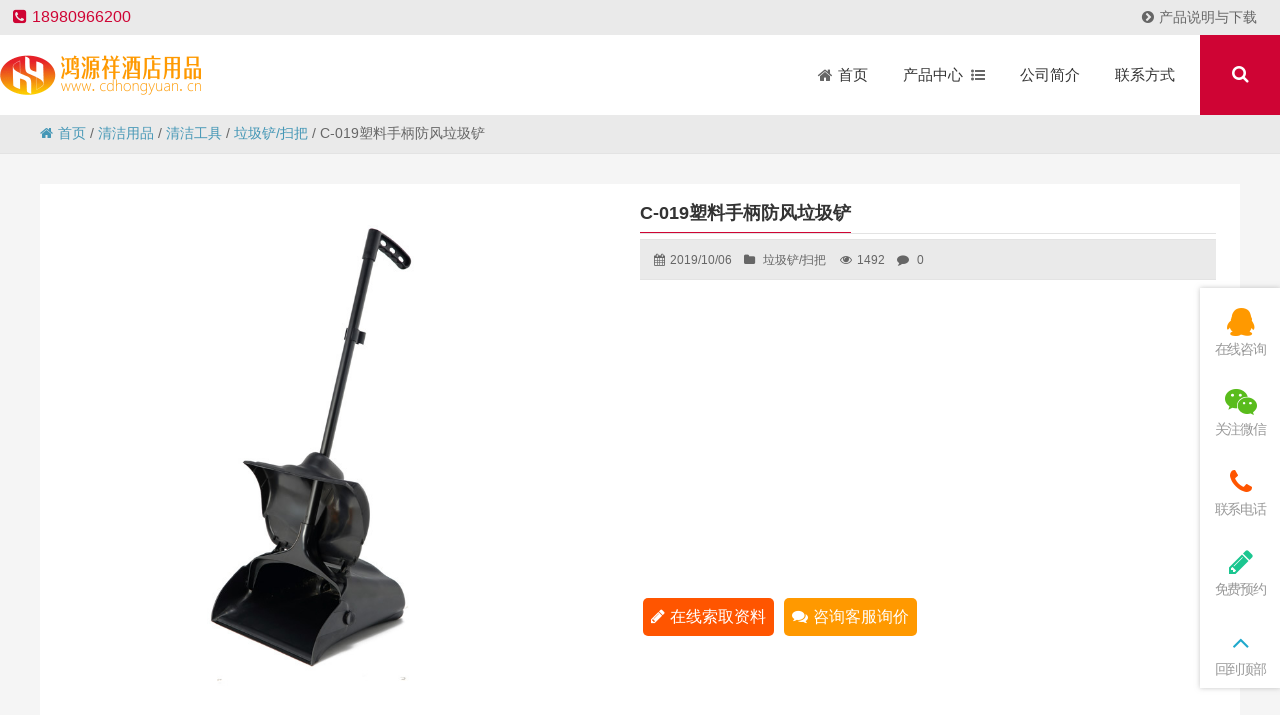

--- FILE ---
content_type: text/html; charset=UTF-8
request_url: https://www.cdhongyuan.cn/12081.html
body_size: 102040
content:
<!DOCTYPE html PUBLIC "-//W3C//DTD XHTML 1.0 Strict//EN""http://www.w3.org/TR/xhtml1/DTD/xhtml1-strict.dtd"><html xmlns="http://www.w3.org/1999/xhtml" lang="zh-Hans" ><head profile="http://gmpg.org/xfn/11"><meta name="viewport" content="width=device-width, initial-scale=1" /><meta name="format-detection" content="telephone=no"><meta http-equiv="Content-Type" content="text/html; charset=UTF-8" /><link media="all" href="/wp-content/cache/autoptimize/autoptimize_e2cf2606d1d613fae50987c756d1170c.php" rel="stylesheet"><title> C-019塑料手柄防风垃圾铲-四川鸿源祥酒店用品</title><meta name="keywords" content="" /><meta name="description" content="在线索取资料 咨询客服询价
" /><meta name='robots' content='max-image-preview:large' /><link rel="alternate" type="application/rss+xml" title="四川鸿源祥酒店用品 &raquo; C-019塑料手柄防风垃圾铲 评论 Feed" href="https://www.cdhongyuan.cn/12081.html/feed" /><link rel='stylesheet' id='font-awesome-css' href='/wp-content/plugins/font-awesome-local/css/font-awesome.min.css' type='text/css' media='all' /><link rel='stylesheet' id='stylesheet-css' href='/wp-content/themes/thousandfaceIslands/style.css' type='text/css' media='all' /><link rel='stylesheet' id='swiper-css' href='/wp-content/themes/thousandfaceIslands/css/swiper.min.css' type='text/css' media='all' /><link rel='stylesheet' id='animatio-css' href='/wp-content/themes/thousandfaceIslands/css/animatio.css' type='text/css' media='all' /><link rel='stylesheet' id='modles-css' href='/wp-content/themes/thousandfaceIslands/css/modles.css' type='text/css' media='all' /><link rel='stylesheet' id='page-css' href='/wp-content/themes/thousandfaceIslands/css/page.css' type='text/css' media='all' /><link rel='stylesheet' id='cms-css' href='/wp-content/themes/thousandfaceIslands/css/cms.css' type='text/css' media='all' /><link rel='stylesheet' id='swipebox-css' href='/wp-content/themes/thousandfaceIslands/css/swipebox.min.css' type='text/css' media='all' /><link rel="https://api.w.org/" href="https://www.cdhongyuan.cn/wp-json/" /><link rel="alternate" title="JSON" type="application/json" href="https://www.cdhongyuan.cn/wp-json/wp/v2/posts/12081" /><link rel='shortlink' href='https://www.cdhongyuan.cn/?p=12081' /><link rel="icon" href="/wp-content/uploads/2019/10/cropped-logo2-2-32x32.png" sizes="32x32" /><link rel="icon" href="/wp-content/uploads/2019/10/cropped-logo2-2-192x192.png" sizes="192x192" /><link rel="apple-touch-icon" href="/wp-content/uploads/2019/10/cropped-logo2-2-180x180.png" /><meta name="msapplication-TileImage" content="/wp-content/uploads/2019/10/cropped-logo2-2-270x270.png" /> <script defer src="[data-uri]"></script> <!--[if lt IE 9]> <script>/*<![CDATA[*/(function() {
     if (! 
     /*@cc_on!@*/
     0) return;
     var e = "abbr, article, aside, audio, canvas, datalist, details, dialog, eventsource, figure, footer, header, hgroup, mark, menu, meter, nav, output, progress, section, time, video".split(', ');
     var i= e.length;
     while (i--){
         document.createElement(e[i])
     } 
})()/*]]>*/</script> <![endif]--></head><body class="wp-singular post-template-default single single-post postid-12081 single-format-standard wp-theme-thousandfaceIslands" ><header class="header"><div class="top"><p class="top_ad_text"><span class="tels"><i class="fa fa-phone-square"></i>18980966200</span></p><div class="top_right_nav"> <a  href="https://www.cdhongyuan.cn/category/document"><i  class="fa fa-chevron-circle-right menu-item menu-item-type-taxonomy menu-item-object-category   onetitle " ></i>产品说明与下载</a></li></div><div class="wp_clear"></div></div><div class="nav"><div class="logo "><a href="https://www.cdhongyuan.cn"><noscript><img class="pclogo" src="/wp-content/uploads/2019/10/logo.gif" alt="四川鸿源祥酒店用品"/></noscript><img class="lazyload pclogo" src='data:image/svg+xml,%3Csvg%20xmlns=%22http://www.w3.org/2000/svg%22%20viewBox=%220%200%20210%20140%22%3E%3C/svg%3E' data-src="/wp-content/uploads/2019/10/logo.gif" alt="四川鸿源祥酒店用品"/>四川鸿源祥酒店用品<noscript><img class="movelogo" src="/wp-content/uploads/2019/10/logo.gif" alt="四川鸿源祥酒店用品"/></noscript><img class="lazyload movelogo" src='data:image/svg+xml,%3Csvg%20xmlns=%22http://www.w3.org/2000/svg%22%20viewBox=%220%200%20210%20140%22%3E%3C/svg%3E' data-src="/wp-content/uploads/2019/10/logo.gif" alt="四川鸿源祥酒店用品"/></a></div><nav class="menu_header header_pic_nav"><li id="menu-item-9"  class="fa fa-home menu-item menu-item-type-custom menu-item-object-custom"><a  href="/"><span >首页</span></a><i></i></li><li id="menu-item-487"  class="xiala menu-item menu-item-type-custom menu-item-object-custom noft"><a ><span >产品中心</span></a><i></i></li><li id="menu-item-469"  class="menu-item menu-item-type-post_type menu-item-object-page noft"><a  href="https://www.cdhongyuan.cn/introduction"><span >公司简介</span></a><i></i></li><li id="menu-item-470"  class="menu-item menu-item-type-post_type menu-item-object-page noft"><a  href="https://www.cdhongyuan.cn/contact"><span >联系方式</span></a><i></i></li><li class="search_box_btn"> <i class="search_iocn  fa  fa-search"></i></li><li class="gapodu"></li></nav> <span class=" header_nav_move_btn"><i class="fa fas fa-bars fa-navicon"></i></span> <span class="search_box_move_btn"> <i class="search_iocn fa  fa-search"></i> </span><div id="waper_drog_nav"><div class="waper_drog_nav_in box_in"><div class='gobanks'><i class="fa fa-angle-left "></i></div><ul id="waper_drog_nav_ul"><li id="menu-item-494"  class="fa fa-hotel menu-item menu-item-type-taxonomy menu-item-object-category menu-item-has-children noft"><a  href="https://www.cdhongyuan.cn/category/kefangbucao"><span >客房布草</span></a><i></i><ul class="sub-menu"><li id="menu-item-586"  class="menu-item menu-item-type-taxonomy menu-item-object-category menu-item-has-children noft"><a  href="https://www.cdhongyuan.cn/category/kefangbucao/maojin"><span >毛巾</span></a><i></i><ul class="sub-menu"><li id="menu-item-577"  class="menu-item menu-item-type-taxonomy menu-item-object-category noft"><a  href="https://www.cdhongyuan.cn/category/kefangbucao/maojin/fangjin"><span >方巾</span></a><i></i></li><li id="menu-item-637"  class="menu-item menu-item-type-taxonomy menu-item-object-category noft"><a  href="https://www.cdhongyuan.cn/category/kefangbucao/maojin/mianjin"><span >面巾</span></a><i></i></li><li id="menu-item-534"  class="menu-item menu-item-type-taxonomy menu-item-object-category noft"><a  href="https://www.cdhongyuan.cn/category/kefangbucao/maojin/dijin"><span >地巾</span></a><i></i></li><li id="menu-item-578"  class="menu-item menu-item-type-taxonomy menu-item-object-category noft"><a  href="https://www.cdhongyuan.cn/category/kefangbucao/maojin/yujin"><span >浴巾</span></a><i></i></li><li id="menu-item-579"  class="menu-item menu-item-type-taxonomy menu-item-object-category noft"><a  href="https://www.cdhongyuan.cn/category/kefangbucao/maojin/yufu"><span >浴服</span></a><i></i></li></ul></li><li id="menu-item-628"  class="menu-item menu-item-type-taxonomy menu-item-object-category menu-item-has-children noft"><a  href="https://www.cdhongyuan.cn/category/kefangbucao/mianliao"><span >面料</span></a><i></i><ul class="sub-menu"><li id="menu-item-532"  class="menu-item menu-item-type-taxonomy menu-item-object-category noft"><a  href="https://www.cdhongyuan.cn/category/kefangbucao/mianliao/sijiantao"><span >四件套</span></a><i></i></li><li id="menu-item-533"  class="menu-item menu-item-type-taxonomy menu-item-object-category noft"><a  href="https://www.cdhongyuan.cn/category/kefangbucao/mianliao/chuangdan"><span >床单</span></a><i></i></li><li id="menu-item-629"  class="menu-item menu-item-type-taxonomy menu-item-object-category noft"><a  href="https://www.cdhongyuan.cn/category/kefangbucao/mianliao/beitao"><span >被套</span></a><i></i></li><li id="menu-item-580"  class="menu-item menu-item-type-taxonomy menu-item-object-category noft"><a  href="https://www.cdhongyuan.cn/category/kefangbucao/mianliao/zhentao"><span >枕套</span></a><i></i></li></ul></li><li id="menu-item-626"  class="menu-item menu-item-type-taxonomy menu-item-object-category menu-item-has-children noft"><a  href="https://www.cdhongyuan.cn/category/kefangbucao/xinlei"><span >芯类</span></a><i></i><ul class="sub-menu"><li id="menu-item-581"  class="menu-item menu-item-type-taxonomy menu-item-object-category noft"><a  href="https://www.cdhongyuan.cn/category/kefangbucao/xinlei/zhenxin"><span >枕芯</span></a><i></i></li><li id="menu-item-630"  class="menu-item menu-item-type-taxonomy menu-item-object-category noft"><a  href="https://www.cdhongyuan.cn/category/kefangbucao/xinlei/beixin"><span >被芯</span></a><i></i></li><li id="menu-item-631"  class="menu-item menu-item-type-taxonomy menu-item-object-category noft"><a  href="https://www.cdhongyuan.cn/category/kefangbucao/xinlei/kaozhenxin"><span >靠枕芯</span></a><i></i></li></ul></li><li id="menu-item-495"  class="menu-item menu-item-type-taxonomy menu-item-object-category menu-item-has-children noft"><a  href="https://www.cdhongyuan.cn/category/kefangbucao/dianru"><span >垫褥</span></a><i></i><ul class="sub-menu"><li id="menu-item-496"  class="menu-item menu-item-type-taxonomy menu-item-object-category noft"><a  href="https://www.cdhongyuan.cn/category/kefangbucao/dianru/baohudian"><span >保护垫</span></a><i></i></li><li id="menu-item-625"  class="menu-item menu-item-type-taxonomy menu-item-object-category noft"><a  href="https://www.cdhongyuan.cn/category/kefangbucao/dianru/shushidian"><span >舒适垫</span></a><i></i></li></ul></li><li id="menu-item-627"  class="menu-item menu-item-type-taxonomy menu-item-object-category menu-item-has-children noft"><a  href="https://www.cdhongyuan.cn/category/kefangbucao/zhuangshibu"><span >装饰布</span></a><i></i><ul class="sub-menu"><li id="menu-item-636"  class="menu-item menu-item-type-taxonomy menu-item-object-category noft"><a  href="https://www.cdhongyuan.cn/category/kefangbucao/zhuangshibu/kaozhentao"><span >靠枕套</span></a><i></i></li><li id="menu-item-537"  class="menu-item menu-item-type-taxonomy menu-item-object-category noft"><a  href="https://www.cdhongyuan.cn/category/kefangbucao/zhuangshibu/chuangweijin"><span >床尾巾</span></a><i></i></li><li id="menu-item-538"  class="menu-item menu-item-type-taxonomy menu-item-object-category noft"><a  href="https://www.cdhongyuan.cn/category/kefangbucao/zhuangshibu/chuangqun"><span >床裙</span></a><i></i></li></ul></li></ul></li><li id="menu-item-511"  class="menu-item menu-item-type-taxonomy menu-item-object-category menu-item-has-children noft"><a  href="https://www.cdhongyuan.cn/category/kefanghaopin"><span >客房耗品</span></a><i></i><ul class="sub-menu"><li id="menu-item-515"  class="menu-item menu-item-type-taxonomy menu-item-object-category menu-item-has-children noft"><a  href="https://www.cdhongyuan.cn/category/kefanghaopin/taoxi"><span >套系</span></a><i></i><ul class="sub-menu"><li id="menu-item-588"  class="menu-item menu-item-type-taxonomy menu-item-object-category noft"><a  href="https://www.cdhongyuan.cn/category/kefanghaopin/taoxi/xishutaozhuang"><span >洗漱套装</span></a><i></i></li><li id="menu-item-633"  class="menu-item menu-item-type-taxonomy menu-item-object-category noft"><a  href="https://www.cdhongyuan.cn/category/kefanghaopin/taoxi/tonghuoxilie"><span >通货系列</span></a><i></i></li></ul></li><li id="menu-item-512"  class="menu-item menu-item-type-taxonomy menu-item-object-category menu-item-has-children noft"><a  href="https://www.cdhongyuan.cn/category/kefanghaopin/danpin"><span >单品</span></a><i></i><ul class="sub-menu"><li id="menu-item-591"  class="menu-item menu-item-type-taxonomy menu-item-object-category noft"><a  href="https://www.cdhongyuan.cn/category/kefanghaopin/danpin/yaju"><span >牙具</span></a><i></i></li><li id="menu-item-562"  class="menu-item menu-item-type-taxonomy menu-item-object-category noft"><a  href="https://www.cdhongyuan.cn/category/kefanghaopin/danpin/shuzi"><span >梳子</span></a><i></i></li><li id="menu-item-594"  class="menu-item menu-item-type-taxonomy menu-item-object-category noft"><a  href="https://www.cdhongyuan.cn/category/kefanghaopin/danpin/xiangzao"><span >香皂</span></a><i></i></li><li id="menu-item-563"  class="menu-item menu-item-type-taxonomy menu-item-object-category noft"><a  href="https://www.cdhongyuan.cn/category/kefanghaopin/danpin/xifayeyuye"><span >洗发液/沐浴液</span></a><i></i></li><li id="menu-item-564"  class="menu-item menu-item-type-taxonomy menu-item-object-category noft"><a  href="https://www.cdhongyuan.cn/category/kefanghaopin/danpin/yumaoyuca"><span >浴帽/浴擦</span></a><i></i></li><li id="menu-item-559"  class="menu-item menu-item-type-taxonomy menu-item-object-category noft"><a  href="https://www.cdhongyuan.cn/category/kefanghaopin/danpin/hulibaozhenxianbao"><span >护理包/针线包</span></a><i></i></li><li id="menu-item-513"  class="menu-item menu-item-type-taxonomy menu-item-object-category noft"><a  href="https://www.cdhongyuan.cn/category/kefanghaopin/danpin/tixudao"><span >剃须刀</span></a><i></i></li><li id="menu-item-560"  class="menu-item menu-item-type-taxonomy menu-item-object-category noft"><a  href="https://www.cdhongyuan.cn/category/kefanghaopin/danpin/caxiebuliangxieca"><span >擦鞋布/亮鞋擦</span></a><i></i></li><li id="menu-item-561"  class="menu-item menu-item-type-taxonomy menu-item-object-category noft"><a  href="https://www.cdhongyuan.cn/category/kefanghaopin/danpin/beidianbeigai"><span >杯垫/杯盖</span></a><i></i></li><li id="menu-item-592"  class="menu-item menu-item-type-taxonomy menu-item-object-category noft"><a  href="https://www.cdhongyuan.cn/category/kefanghaopin/danpin/chayebaokafeibao"><span >茶叶包/咖啡包</span></a><i></i></li><li id="menu-item-593"  class="menu-item menu-item-type-taxonomy menu-item-object-category noft"><a  href="https://www.cdhongyuan.cn/category/kefanghaopin/danpin/qianbiyuanzhubi"><span >铅笔/圆珠笔</span></a><i></i></li><li id="menu-item-590"  class="menu-item menu-item-type-taxonomy menu-item-object-category noft"><a  href="https://www.cdhongyuan.cn/category/kefanghaopin/danpin/huochaidahuoji"><span >火柴/打火机</span></a><i></i></li><li id="menu-item-514"  class="menu-item menu-item-type-taxonomy menu-item-object-category noft"><a  href="https://www.cdhongyuan.cn/category/kefanghaopin/danpin/lajidainvbindai"><span >垃圾袋/女宾袋</span></a><i></i></li></ul></li><li id="menu-item-570"  class="menu-item menu-item-type-taxonomy menu-item-object-category menu-item-has-children noft"><a  href="https://www.cdhongyuan.cn/category/kefanghaopin/tuoxie"><span >拖鞋</span></a><i></i><ul class="sub-menu"><li id="menu-item-568"  class="menu-item menu-item-type-taxonomy menu-item-object-category noft"><a  href="https://www.cdhongyuan.cn/category/kefanghaopin/tuoxie/wufangbutuoxie"><span >无纺布拖鞋</span></a><i></i></li><li id="menu-item-567"  class="menu-item menu-item-type-taxonomy menu-item-object-category noft"><a  href="https://www.cdhongyuan.cn/category/kefanghaopin/tuoxie/lamaorongtuoxie"><span >拉毛绒拖鞋</span></a><i></i></li><li id="menu-item-613"  class="menu-item menu-item-type-taxonomy menu-item-object-category noft"><a  href="https://www.cdhongyuan.cn/category/kefanghaopin/tuoxie/shanhurongtuoxie"><span >珊瑚绒拖鞋</span></a><i></i></li><li id="menu-item-523"  class="menu-item menu-item-type-taxonomy menu-item-object-category noft"><a  href="https://www.cdhongyuan.cn/category/kefanghaopin/tuoxie/misirongtuoxie"><span >密丝绒拖鞋</span></a><i></i></li><li id="menu-item-569"  class="menu-item menu-item-type-taxonomy menu-item-object-category noft"><a  href="https://www.cdhongyuan.cn/category/kefanghaopin/tuoxie/maojinliaotuoxie"><span >毛巾料拖鞋</span></a><i></i></li><li id="menu-item-521"  class="menu-item menu-item-type-taxonomy menu-item-object-category noft"><a  href="https://www.cdhongyuan.cn/category/kefanghaopin/tuoxie/huafugetuoxie"><span >华夫格拖鞋</span></a><i></i></li><li id="menu-item-522"  class="menu-item menu-item-type-taxonomy menu-item-object-category noft"><a  href="https://www.cdhongyuan.cn/category/kefanghaopin/tuoxie/suliaotuoxie"><span >塑料拖鞋</span></a><i></i></li><li id="menu-item-520"  class="menu-item menu-item-type-taxonomy menu-item-object-category noft"><a  href="https://www.cdhongyuan.cn/category/kefanghaopin/tuoxie/qitagaodangtuoxie"><span >其它高档拖鞋</span></a><i></i></li></ul></li><li id="menu-item-624"  class="menu-item menu-item-type-taxonomy menu-item-object-category menu-item-has-children noft"><a  href="https://www.cdhongyuan.cn/category/kefanghaopin/zhijin"><span >纸巾</span></a><i></i><ul class="sub-menu"><li id="menu-item-565"  class="menu-item menu-item-type-taxonomy menu-item-object-category noft"><a  href="https://www.cdhongyuan.cn/category/kefanghaopin/zhijin/chouzhi"><span >抽纸</span></a><i></i></li><li id="menu-item-530"  class="menu-item menu-item-type-taxonomy menu-item-object-category noft"><a  href="https://www.cdhongyuan.cn/category/kefanghaopin/zhijin/juanzhi"><span >卷纸</span></a><i></i></li><li id="menu-item-566"  class="menu-item menu-item-type-taxonomy menu-item-object-category noft"><a  href="https://www.cdhongyuan.cn/category/kefanghaopin/zhijin/cashouzhi"><span >擦手纸</span></a><i></i></li><li id="menu-item-638"  class="menu-item menu-item-type-taxonomy menu-item-object-category noft"><a  href="https://www.cdhongyuan.cn/category/kefanghaopin/zhijin/canjinzhi"><span >餐巾纸</span></a><i></i></li></ul></li><li id="menu-item-571"  class="menu-item menu-item-type-taxonomy menu-item-object-category menu-item-has-children noft"><a  href="https://www.cdhongyuan.cn/category/kefanghaopin/youchangyongpin"><span >有偿用品</span></a><i></i><ul class="sub-menu"><li id="menu-item-614"  class="menu-item menu-item-type-taxonomy menu-item-object-category noft"><a  href="https://www.cdhongyuan.cn/category/kefanghaopin/youchangyongpin/shenghuoyongpin"><span >生活用品</span></a><i></i></li><li id="menu-item-539"  class="menu-item menu-item-type-taxonomy menu-item-object-category noft"><a  href="https://www.cdhongyuan.cn/category/kefanghaopin/youchangyongpin/chengrenyongpin"><span >成人用品</span></a><i></i></li></ul></li></ul></li><li id="menu-item-497"  class="menu-item menu-item-type-taxonomy menu-item-object-category menu-item-has-children noft"><a  href="https://www.cdhongyuan.cn/category/kefangzajian"><span >客房杂件</span></a><i></i><ul class="sub-menu"><li id="menu-item-498"  class="menu-item menu-item-type-taxonomy menu-item-object-category menu-item-has-children noft"><a  href="https://www.cdhongyuan.cn/category/kefangzajian/kefangbaijian"><span >客房摆件</span></a><i></i><ul class="sub-menu"><li id="menu-item-619"  class="menu-item menu-item-type-taxonomy menu-item-object-category noft"><a  href="https://www.cdhongyuan.cn/category/kefangzajian/kefangbaijian/pijuxilie"><span >皮具系列</span></a><i></i></li><li id="menu-item-499"  class="menu-item menu-item-type-taxonomy menu-item-object-category noft"><a  href="https://www.cdhongyuan.cn/category/kefangzajian/kefangbaijian/yakelixilie"><span >亚克力系列</span></a><i></i></li><li id="menu-item-620"  class="menu-item menu-item-type-taxonomy menu-item-object-category noft"><a  href="https://www.cdhongyuan.cn/category/kefangzajian/kefangbaijian/zhutengzhipin"><span >竹藤制品</span></a><i></i></li><li id="menu-item-501"  class="menu-item menu-item-type-taxonomy menu-item-object-category noft"><a  href="https://www.cdhongyuan.cn/category/kefangzajian/kefangbaijian/lajitong"><span >垃圾桶</span></a><i></i></li><li id="menu-item-622"  class="menu-item menu-item-type-taxonomy menu-item-object-category noft"><a  href="https://www.cdhongyuan.cn/category/kefangzajian/kefangbaijian/yijia"><span >衣架</span></a><i></i></li><li id="menu-item-621"  class="menu-item menu-item-type-taxonomy menu-item-object-category noft"><a  href="https://www.cdhongyuan.cn/category/kefangzajian/kefangbaijian/xinglijia"><span >行李架</span></a><i></i></li><li id="menu-item-558"  class="menu-item menu-item-type-taxonomy menu-item-object-category noft"><a  href="https://www.cdhongyuan.cn/category/kefangzajian/kefangbaijian/tishipai"><span >提示牌</span></a><i></i></li><li id="menu-item-557"  class="menu-item menu-item-type-taxonomy menu-item-object-category noft"><a  href="https://www.cdhongyuan.cn/category/kefangzajian/kefangbaijian/fanghaopai"><span >房号牌</span></a><i></i></li><li id="menu-item-500"  class="menu-item menu-item-type-taxonomy menu-item-object-category noft"><a  href="https://www.cdhongyuan.cn/category/kefangzajian/kefangbaijian/jiachuang"><span >加床</span></a><i></i></li></ul></li><li id="menu-item-502"  class="menu-item menu-item-type-taxonomy menu-item-object-category menu-item-has-children noft"><a  href="https://www.cdhongyuan.cn/category/kefangzajian/kefangdianqi"><span >客房电器</span></a><i></i><ul class="sub-menu"><li id="menu-item-607"  class="menu-item menu-item-type-taxonomy menu-item-object-category noft"><a  href="https://www.cdhongyuan.cn/category/kefangzajian/kefangdianqi/dianhuaji"><span >电话机</span></a><i></i></li><li id="menu-item-605"  class="menu-item menu-item-type-taxonomy menu-item-object-category noft"><a  href="https://www.cdhongyuan.cn/category/kefangzajian/kefangdianqi/reshuihu"><span >热水壶</span></a><i></i></li><li id="menu-item-507"  class="menu-item menu-item-type-taxonomy menu-item-object-category noft"><a  href="https://www.cdhongyuan.cn/category/kefangzajian/kefangdianqi/kefangchuifengji"><span >客房吹风机</span></a><i></i></li><li id="menu-item-506"  class="menu-item menu-item-type-taxonomy menu-item-object-category noft"><a  href="https://www.cdhongyuan.cn/category/kefangzajian/kefangdianqi/bingxiang"><span >冰箱</span></a><i></i></li><li id="menu-item-504"  class="menu-item menu-item-type-taxonomy menu-item-object-category noft"><a  href="https://www.cdhongyuan.cn/category/kefangzajian/kefangdianqi/baoxianxiang"><span >保险箱</span></a><i></i></li><li id="menu-item-509"  class="menu-item menu-item-type-taxonomy menu-item-object-category noft"><a  href="https://www.cdhongyuan.cn/category/kefangzajian/kefangdianqi/ganshouqiganfuqi"><span >干手器/干肤器</span></a><i></i></li><li id="menu-item-508"  class="menu-item menu-item-type-taxonomy menu-item-object-category noft"><a  href="https://www.cdhongyuan.cn/category/kefangzajian/kefangdianqi/penxiangji"><span >喷香机</span></a><i></i></li><li id="menu-item-505"  class="menu-item menu-item-type-taxonomy menu-item-object-category noft"><a  href="https://www.cdhongyuan.cn/category/kefangzajian/kefangdianqi/jiankangcheng"><span >健康称</span></a><i></i></li><li id="menu-item-608"  class="menu-item menu-item-type-taxonomy menu-item-object-category noft"><a  href="https://www.cdhongyuan.cn/category/kefangzajian/kefangdianqi/naozhongbofangqi"><span >闹钟/播放器</span></a><i></i></li><li id="menu-item-503"  class="menu-item menu-item-type-taxonomy menu-item-object-category noft"><a  href="https://www.cdhongyuan.cn/category/kefangzajian/kefangdianqi/shangwangbao"><span >上网宝</span></a><i></i></li><li id="menu-item-510"  class="menu-item menu-item-type-taxonomy menu-item-object-category noft"><a  href="https://www.cdhongyuan.cn/category/kefangzajian/kefangdianqi/yingjishoudian"><span >应急手电</span></a><i></i></li><li id="menu-item-606"  class="menu-item menu-item-type-taxonomy menu-item-object-category noft"><a  href="https://www.cdhongyuan.cn/category/kefangzajian/kefangdianqi/doutangyiban"><span >熨斗/烫衣板</span></a><i></i></li></ul></li><li id="menu-item-610"  class="menu-item menu-item-type-taxonomy menu-item-object-category menu-item-has-children noft"><a  href="https://www.cdhongyuan.cn/category/kefangzajian/boliqimin"><span >玻璃器皿</span></a><i></i><ul class="sub-menu"><li id="menu-item-584"  class="menu-item menu-item-type-taxonomy menu-item-object-category noft"><a  href="https://www.cdhongyuan.cn/category/kefangzajian/boliqimin/shukoubei"><span >漱口杯</span></a><i></i></li><li id="menu-item-604"  class="menu-item menu-item-type-taxonomy menu-item-object-category noft"><a  href="https://www.cdhongyuan.cn/category/kefangzajian/boliqimin/chabei"><span >茶杯</span></a><i></i></li><li id="menu-item-525"  class="menu-item menu-item-type-taxonomy menu-item-object-category noft"><a  href="https://www.cdhongyuan.cn/category/kefangzajian/boliqimin/kafeibei"><span >咖啡杯</span></a><i></i></li><li id="menu-item-602"  class="menu-item menu-item-type-taxonomy menu-item-object-category noft"><a  href="https://www.cdhongyuan.cn/category/kefangzajian/boliqimin/hongjiubei"><span >红酒杯</span></a><i></i></li><li id="menu-item-582"  class="menu-item menu-item-type-taxonomy menu-item-object-category noft"><a  href="https://www.cdhongyuan.cn/category/kefangzajian/boliqimin/guozhibei"><span >果汁杯</span></a><i></i></li><li id="menu-item-524"  class="menu-item menu-item-type-taxonomy menu-item-object-category noft"><a  href="https://www.cdhongyuan.cn/category/kefangzajian/boliqimin/binglinbei"><span >冰淇淋杯</span></a><i></i></li><li id="menu-item-599"  class="menu-item menu-item-type-taxonomy menu-item-object-category noft"><a  href="https://www.cdhongyuan.cn/category/kefangzajian/boliqimin/yanhuigang"><span >烟灰缸</span></a><i></i></li><li id="menu-item-600"  class="menu-item menu-item-type-taxonomy menu-item-object-category noft"><a  href="https://www.cdhongyuan.cn/category/kefangzajian/boliqimin/zaodie"><span >皂碟</span></a><i></i></li><li id="menu-item-603"  class="menu-item menu-item-type-taxonomy menu-item-object-category noft"><a  href="https://www.cdhongyuan.cn/category/kefangzajian/boliqimin/huaping"><span >花瓶</span></a><i></i></li><li id="menu-item-583"  class="menu-item menu-item-type-taxonomy menu-item-object-category noft"><a  href="https://www.cdhongyuan.cn/category/kefangzajian/boliqimin/guopan"><span >果盘</span></a><i></i></li><li id="menu-item-601"  class="menu-item menu-item-type-taxonomy menu-item-object-category noft"><a  href="https://www.cdhongyuan.cn/category/kefangzajian/boliqimin/tangguoguan"><span >糖果罐</span></a><i></i></li></ul></li><li id="menu-item-589"  class="menu-item menu-item-type-taxonomy menu-item-object-category menu-item-has-children noft"><a  href="https://www.cdhongyuan.cn/category/kefangzajian/yushiyongpin"><span >浴室用品</span></a><i></i><ul class="sub-menu"><li id="menu-item-615"  class="menu-item menu-item-type-taxonomy menu-item-object-category noft"><a  href="https://www.cdhongyuan.cn/category/kefangzajian/yushiyongpin/zaoyeqi"><span >皂液器</span></a><i></i></li><li id="menu-item-618"  class="menu-item menu-item-type-taxonomy menu-item-object-category noft"><a  href="https://www.cdhongyuan.cn/category/kefangzajian/yushiyongpin/fanghuadian"><span >防滑垫</span></a><i></i></li><li id="menu-item-616"  class="menu-item menu-item-type-taxonomy menu-item-object-category noft"><a  href="https://www.cdhongyuan.cn/category/kefangzajian/yushiyongpin/zhijinhe"><span >纸巾盒</span></a><i></i></li><li id="menu-item-587"  class="menu-item menu-item-type-taxonomy menu-item-object-category noft"><a  href="https://www.cdhongyuan.cn/category/kefangzajian/yushiyongpin/maojinjia"><span >毛巾架</span></a><i></i></li><li id="menu-item-617"  class="menu-item menu-item-type-taxonomy menu-item-object-category noft"><a  href="https://www.cdhongyuan.cn/category/kefangzajian/yushiyongpin/meirongjing"><span >美容镜</span></a><i></i></li></ul></li><li id="menu-item-609"  class="menu-item menu-item-type-taxonomy menu-item-object-category menu-item-has-children noft"><a  href="https://www.cdhongyuan.cn/category/kefangzajian/wupindai"><span >物品袋</span></a><i></i><ul class="sub-menu"><li id="menu-item-623"  class="menu-item menu-item-type-taxonomy menu-item-object-category noft"><a  href="https://www.cdhongyuan.cn/category/kefangzajian/wupindai/lipindai"><span >礼品袋</span></a><i></i></li><li id="menu-item-573"  class="menu-item menu-item-type-taxonomy menu-item-object-category noft"><a  href="https://www.cdhongyuan.cn/category/kefangzajian/wupindai/xiyidai"><span >洗衣袋</span></a><i></i></li><li id="menu-item-531"  class="menu-item menu-item-type-taxonomy menu-item-object-category noft"><a  href="https://www.cdhongyuan.cn/category/kefangzajian/wupindai/chuifengjidai"><span >吹风机袋</span></a><i></i></li><li id="menu-item-572"  class="menu-item menu-item-type-taxonomy menu-item-object-category noft"><a  href="https://www.cdhongyuan.cn/category/kefangzajian/wupindai/tuoxiedai"><span >拖鞋袋</span></a><i></i></li></ul></li></ul></li><li id="menu-item-490"  class="menu-item menu-item-type-taxonomy menu-item-object-category menu-item-has-children noft"><a  href="https://www.cdhongyuan.cn/category/datangyongpin"><span >大堂用品</span></a><i></i><ul class="sub-menu"><li id="menu-item-491"  class="menu-item menu-item-type-taxonomy menu-item-object-category menu-item-has-children noft"><a  href="https://www.cdhongyuan.cn/category/datangyongpin/datangzajian"><span >大堂杂件</span></a><i></i><ul class="sub-menu"><li id="menu-item-574"  class="menu-item menu-item-type-taxonomy menu-item-object-category noft"><a  href="https://www.cdhongyuan.cn/category/datangyongpin/datangzajian/caxieji"><span >擦鞋机</span></a><i></i></li><li id="menu-item-597"  class="menu-item menu-item-type-taxonomy menu-item-object-category noft"><a  href="https://www.cdhongyuan.cn/category/datangyongpin/datangzajian/yusanjia"><span >雨伞架</span></a><i></i></li><li id="menu-item-492"  class="menu-item menu-item-type-taxonomy menu-item-object-category noft"><a  href="https://www.cdhongyuan.cn/category/datangyongpin/datangzajian/shubaojia"><span >书报架</span></a><i></i></li><li id="menu-item-575"  class="menu-item menu-item-type-taxonomy menu-item-object-category noft"><a  href="https://www.cdhongyuan.cn/category/datangyongpin/datangzajian/langanzhu"><span >栏杆柱</span></a><i></i></li><li id="menu-item-596"  class="menu-item menu-item-type-taxonomy menu-item-object-category noft"><a  href="https://www.cdhongyuan.cn/category/datangyongpin/datangzajian/xingliche"><span >行李车</span></a><i></i></li><li id="menu-item-576"  class="menu-item menu-item-type-taxonomy menu-item-object-category noft"><a  href="https://www.cdhongyuan.cn/category/datangyongpin/datangzajian/yanjiangtai"><span >演讲台</span></a><i></i></li><li id="menu-item-595"  class="menu-item menu-item-type-taxonomy menu-item-object-category noft"><a  href="https://www.cdhongyuan.cn/category/datangyongpin/datangzajian/dengxiang"><span >灯箱</span></a><i></i></li><li id="menu-item-493"  class="menu-item menu-item-type-taxonomy menu-item-object-category noft"><a  href="https://www.cdhongyuan.cn/category/datangyongpin/datangzajian/didian"><span >地垫</span></a><i></i></li></ul></li><li id="menu-item-585"  class="menu-item menu-item-type-taxonomy menu-item-object-category menu-item-has-children noft"><a  href="https://www.cdhongyuan.cn/category/datangyongpin/biaoshibiaopai"><span >标示标牌</span></a><i></i><ul class="sub-menu"><li id="menu-item-556"  class="menu-item menu-item-type-taxonomy menu-item-object-category noft"><a  href="https://www.cdhongyuan.cn/category/datangyongpin/biaoshibiaopai/shouyinjiedaipai"><span >收银接待牌</span></a><i></i></li><li id="menu-item-554"  class="menu-item menu-item-type-taxonomy menu-item-object-category noft"><a  href="https://www.cdhongyuan.cn/category/datangyongpin/biaoshibiaopai/fangjiapai"><span >房价牌</span></a><i></i></li><li id="menu-item-632"  class="menu-item menu-item-type-taxonomy menu-item-object-category noft"><a  href="https://www.cdhongyuan.cn/category/datangyongpin/biaoshibiaopai/jingshipai"><span >警示牌</span></a><i></i></li><li id="menu-item-555"  class="menu-item menu-item-type-taxonomy menu-item-object-category noft"><a  href="https://www.cdhongyuan.cn/category/datangyongpin/biaoshibiaopai/zhishipai"><span >指示牌</span></a><i></i></li></ul></li><li id="menu-item-598"  class="menu-item menu-item-type-taxonomy menu-item-object-category menu-item-has-children noft"><a  href="https://www.cdhongyuan.cn/category/datangyongpin/yanhuitong"><span >烟灰桶</span></a><i></i><ul class="sub-menu"><li id="menu-item-552"  class="menu-item menu-item-type-taxonomy menu-item-object-category noft"><a  href="https://www.cdhongyuan.cn/category/datangyongpin/yanhuitong/huneiyanhuitong"><span >户内烟灰桶</span></a><i></i></li><li id="menu-item-553"  class="menu-item menu-item-type-taxonomy menu-item-object-category noft"><a  href="https://www.cdhongyuan.cn/category/datangyongpin/yanhuitong/huwailajitong"><span >户外垃圾桶</span></a><i></i></li></ul></li></ul></li><li id="menu-item-541"  class="menu-item menu-item-type-taxonomy menu-item-object-category current-post-ancestor menu-item-has-children noft"><a  href="https://www.cdhongyuan.cn/category/qingjieyongpin"><span >清洁用品</span></a><i></i><ul class="sub-menu"><li id="menu-item-546"  class="menu-item menu-item-type-taxonomy menu-item-object-category menu-item-has-children noft"><a  href="https://www.cdhongyuan.cn/category/qingjieyongpin/qingjiefuwuche"><span >清洁服务车</span></a><i></i><ul class="sub-menu"><li id="menu-item-536"  class="menu-item menu-item-type-taxonomy menu-item-object-category noft"><a  href="https://www.cdhongyuan.cn/category/qingjieyongpin/qingjiefuwuche/bucaoche"><span >布草车</span></a><i></i></li><li id="menu-item-548"  class="menu-item menu-item-type-taxonomy menu-item-object-category noft"><a  href="https://www.cdhongyuan.cn/category/qingjieyongpin/qingjiefuwuche/fuwuche"><span >服务车</span></a><i></i></li><li id="menu-item-547"  class="menu-item menu-item-type-taxonomy menu-item-object-category noft"><a  href="https://www.cdhongyuan.cn/category/qingjieyongpin/qingjiefuwuche/shoutuiche"><span >手推车</span></a><i></i></li><li id="menu-item-634"  class="menu-item menu-item-type-taxonomy menu-item-object-category noft"><a  href="https://www.cdhongyuan.cn/category/qingjieyongpin/qingjiefuwuche/fuwuchepeijian"><span >服务车配件</span></a><i></i></li></ul></li><li id="menu-item-549"  class="menu-item menu-item-type-taxonomy menu-item-object-category menu-item-has-children noft"><a  href="https://www.cdhongyuan.cn/category/qingjieyongpin/qingjieshebei"><span >清洁设备</span></a><i></i><ul class="sub-menu"><li id="menu-item-527"  class="menu-item menu-item-type-taxonomy menu-item-object-category noft"><a  href="https://www.cdhongyuan.cn/category/qingjieyongpin/qingjieshebei/xichenxishuiji"><span >吸尘吸水机</span></a><i></i></li><li id="menu-item-526"  class="menu-item menu-item-type-taxonomy menu-item-object-category noft"><a  href="https://www.cdhongyuan.cn/category/qingjieyongpin/qingjieshebei/shuadiji"><span >刷地机</span></a><i></i></li><li id="menu-item-551"  class="menu-item menu-item-type-taxonomy menu-item-object-category noft"><a  href="https://www.cdhongyuan.cn/category/qingjieyongpin/qingjieshebei/xidiji"><span >洗地机</span></a><i></i></li><li id="menu-item-550"  class="menu-item menu-item-type-taxonomy menu-item-object-category noft"><a  href="https://www.cdhongyuan.cn/category/qingjieyongpin/qingjieshebei/saodiji"><span >扫地机</span></a><i></i></li><li id="menu-item-529"  class="menu-item menu-item-type-taxonomy menu-item-object-category noft"><a  href="https://www.cdhongyuan.cn/category/qingjieyongpin/qingjieshebei/ditanji"><span >地毯机</span></a><i></i></li><li id="menu-item-528"  class="menu-item menu-item-type-taxonomy menu-item-object-category noft"><a  href="https://www.cdhongyuan.cn/category/qingjieyongpin/qingjieshebei/dimianchuifengji"><span >地面吹风机</span></a><i></i></li><li id="menu-item-635"  class="menu-item menu-item-type-taxonomy menu-item-object-category noft"><a  href="https://www.cdhongyuan.cn/category/qingjieyongpin/qingjieshebei/shebeipeijian"><span >设备配件</span></a><i></i></li></ul></li><li id="menu-item-544"  class="menu-item menu-item-type-taxonomy menu-item-object-category current-post-ancestor menu-item-has-children noft"><a  href="https://www.cdhongyuan.cn/category/qingjieyongpin/qingjiegongju"><span >清洁工具</span></a><i></i><ul class="sub-menu"><li id="menu-item-545"  class="menu-item menu-item-type-taxonomy menu-item-object-category noft"><a  href="https://www.cdhongyuan.cn/category/qingjieyongpin/qingjiegongju/zhashuiche"><span >榨水车</span></a><i></i></li><li id="menu-item-611"  class="menu-item menu-item-type-taxonomy menu-item-object-category noft"><a  href="https://www.cdhongyuan.cn/category/qingjieyongpin/qingjiegongju/huanbaolajitong"><span >环保垃圾桶</span></a><i></i></li><li id="menu-item-517"  class="menu-item menu-item-type-taxonomy menu-item-object-category noft"><a  href="https://www.cdhongyuan.cn/category/qingjieyongpin/qingjiegongju/dibanshuatuishuigua"><span >地板刷/推水刮</span></a><i></i></li><li id="menu-item-519"  class="menu-item menu-item-type-taxonomy menu-item-object-category noft"><a  href="https://www.cdhongyuan.cn/category/qingjieyongpin/qingjiegongju/chentuidituo"><span >尘推/地拖</span></a><i></i></li><li id="menu-item-518"  class="menu-item menu-item-type-taxonomy menu-item-object-category current-post-ancestor current-menu-parent current-post-parent noft"><a  href="https://www.cdhongyuan.cn/category/qingjieyongpin/qingjiegongju/lajichansaoba"><span >垃圾铲/扫把</span></a><i></i></li><li id="menu-item-612"  class="menu-item menu-item-type-taxonomy menu-item-object-category noft"><a  href="https://www.cdhongyuan.cn/category/qingjieyongpin/qingjiegongju/boliguatushuiqi"><span >玻璃刮/涂水器</span></a><i></i></li><li id="menu-item-516"  class="menu-item menu-item-type-taxonomy menu-item-object-category noft"><a  href="https://www.cdhongyuan.cn/category/qingjieyongpin/qingjiegongju/qitaqingjiegongju"><span >其它清洁工具</span></a><i></i></li></ul></li><li id="menu-item-542"  class="menu-item menu-item-type-taxonomy menu-item-object-category menu-item-has-children noft"><a  href="https://www.cdhongyuan.cn/category/qingjieyongpin/qingjieji"><span >清洁剂</span></a><i></i><ul class="sub-menu"><li id="menu-item-535"  class="menu-item menu-item-type-taxonomy menu-item-object-category noft"><a  href="https://www.cdhongyuan.cn/category/qingjieyongpin/qingjieji/kefangqingjieji"><span >客房清洁剂</span></a><i></i></li><li id="menu-item-639"  class="menu-item menu-item-type-taxonomy menu-item-object-category noft"><a  href="https://www.cdhongyuan.cn/category/qingjieyongpin/qingjieji/canyinqingjieji"><span >餐饮清洁剂</span></a><i></i></li><li id="menu-item-543"  class="menu-item menu-item-type-taxonomy menu-item-object-category noft"><a  href="https://www.cdhongyuan.cn/category/qingjieyongpin/qingjieji/xiyifangqingjieji"><span >洗衣房清洁剂</span></a><i></i></li></ul></li></ul></li><li class="gapodu"></li></ul><div class='gobank'><i class="fa fas fa-angle-left "></i></div><div class="wp_clear"></div></div></div><div class="wp_clear"></div></div></header><div class="search_box_out"><div class="search_box_in"><p> <span taxonomy="cat" post_type="post"class="sel"   category="35" placeholder="输入搜索-客房布草">客房布草</span> <span taxonomy="cat" post_type="post"   category="65" placeholder="输入搜索-客房耗品">客房耗品</span> <span taxonomy="cat" post_type="post"   category="100" placeholder="输入搜索-客房杂件">客房杂件</span> <span taxonomy="cat" post_type="post"   category="147" placeholder="输入搜索-大堂用品">大堂用品</span> <span taxonomy="cat" post_type="post"   category="165" placeholder="输入搜索-清洁用品">清洁用品</span></p><div class="search_boxs"><form action="https://www.cdhongyuan.cn" id="searchform" method="get"> <input name="s" id="keywords" placeholder="" autocomplete="off" type="text"> <input value="搜索" type="submit"> <input id="category" name="cat" value="35" type="hidden"> <input id="post_type" name="post_type" value="post" type="hidden"></form></div><div class="close_seach"><i class="fa  fa-close"></i></div></div></div><div class="content  left_right" id="page_content"><div class="breadcrumbs"><nav> <a itemprop="breadcrumb" href="https://www.cdhongyuan.cn"><i class="fa fa-home"></i>首页</a> / <a itemprop="breadcrumb" href="https://www.cdhongyuan.cn/category/qingjieyongpin">清洁用品</a> / <a itemprop="breadcrumb" href="https://www.cdhongyuan.cn/category/qingjieyongpin/qingjiegongju">清洁工具</a> / <a itemprop="breadcrumb" href="https://www.cdhongyuan.cn/category/qingjieyongpin/qingjiegongju/lajichansaoba">垃圾铲/扫把</a> / <span class="current">C-019塑料手柄防风垃圾铲</span></nav></div><div class="twotab"><div class="content_pro post_content"><article><div class="tab_pic"> <a   href="/wp-content/uploads/2019/10/0_G_1535313240191.jpg" class="left_post_pic swipebox" rel="top_img" ><img class="lazy lazyload" alt="C-019塑料手柄防风垃圾铲" title="C-019塑料手柄防风垃圾铲" src="/wp-content/themes/thousandfaceIslands/images/loading.png" data-src="/wp-content/uploads/2019/10/0_G_1535313240191.jpg" /></a><div class="post_gallery_out"><div class="swiper-container post_gallery"><div class="swiper-wrapper"><div class="swiper-slide"><a class="active swipebox" href="/wp-content/uploads/2019/10/0_P_1535313240666.jpg" rel="top_img"><noscript><img width="150"height="150" class="swiper-move-lazy swiper-lazy lazyload" src="/wp-content/uploads/2019/10/0_P_1535313240666-150x150.jpg" rel="/wp-content/uploads/2019/10/0_P_1535313240666.jpg" /></noscript><img width="150"height="150" class="lazyload swiper-move-lazy swiper-lazy lazyload" src='data:image/svg+xml,%3Csvg%20xmlns=%22http://www.w3.org/2000/svg%22%20viewBox=%220%200%20150%20150%22%3E%3C/svg%3E' data-src="/wp-content/uploads/2019/10/0_P_1535313240666-150x150.jpg" rel="/wp-content/uploads/2019/10/0_P_1535313240666.jpg" /></a></div><div class="swiper-slide"><a class="swipebox" href="/wp-content/uploads/2019/10/P_1535313607085.jpg" rel="top_img"><noscript><img width="150"height="150" class="swiper-move-lazy swiper-lazy lazyload" src="/wp-content/uploads/2019/10/P_1535313607085-150x150.jpg" rel="/wp-content/uploads/2019/10/P_1535313607085.jpg" /></noscript><img width="150"height="150" class="lazyload swiper-move-lazy swiper-lazy lazyload" src='data:image/svg+xml,%3Csvg%20xmlns=%22http://www.w3.org/2000/svg%22%20viewBox=%220%200%20150%20150%22%3E%3C/svg%3E' data-src="/wp-content/uploads/2019/10/P_1535313607085-150x150.jpg" rel="/wp-content/uploads/2019/10/P_1535313607085.jpg" /></a></div><div class="swiper-slide"><a class="swipebox" href="/wp-content/uploads/2019/10/P_1535313607735.jpg" rel="top_img"><noscript><img width="150"height="150" class="swiper-move-lazy swiper-lazy lazyload" src="/wp-content/uploads/2019/10/P_1535313607735-150x150.jpg" rel="/wp-content/uploads/2019/10/P_1535313607735.jpg" /></noscript><img width="150"height="150" class="lazyload swiper-move-lazy swiper-lazy lazyload" src='data:image/svg+xml,%3Csvg%20xmlns=%22http://www.w3.org/2000/svg%22%20viewBox=%220%200%20150%20150%22%3E%3C/svg%3E' data-src="/wp-content/uploads/2019/10/P_1535313607735-150x150.jpg" rel="/wp-content/uploads/2019/10/P_1535313607735.jpg" /></a></div></div></div><a class="swiper-next"><i class="fa  fa-angle-right"></i></a><a class="swiper-prev"><i class="fa fa-angle-left"></i></a></div></div><div class="ds"><header><div class="title"><h1>C-019塑料手柄防风垃圾铲</h1></div><div class="description"> <time><i class="fa fa-calendar"></i>2019/10/06</time> <span><i class="fa fa-folder"></i><a href="https://www.cdhongyuan.cn/category/qingjieyongpin/qingjiegongju/lajichansaoba">垃圾铲/扫把</a> </span> <span><i class="fa fa-eye"></i>1492</span> <span><i class="fa fa-comment"></i> 0</span></div></header><p><br/ ><br/ ><br/ ><br/ ><br/ ><br/ ><br/ ><br/ ><br/ ><br/ ><br/ ><a class="single_open icon_btn" style="background: #ff5500;"><i class="fa fa-pencil"></i>在线索取资料</a> <a class="icon_btn" style="background: #ff9900;" href="http://wpa.qq.com/msgrd?v=3&#038;uin=773233688&#038;menu=yes" target="_blank" rel="nofollow"><i class="fa fa-comments"></i>咨询客服询价</a></p></div></article></div><div class="main_slide"><div class="the_page_content"><article><div class="post_content"><div class="content_tab_title"><a class="active btn">产品介绍</a><a class=" btn">产品图集</a></div><div class="swiper-container content_tab_swiper"><div class="swiper-wrapper"><div class="swiper-slide"><p><noscript><img class="alignleft" src="/wp-content/uploads/2019/10/15353423924512.jpg"/></noscript><img class="lazyload alignleft" src='data:image/svg+xml,%3Csvg%20xmlns=%22http://www.w3.org/2000/svg%22%20viewBox=%220%200%20210%20140%22%3E%3C/svg%3E' data-src="/wp-content/uploads/2019/10/15353423924512.jpg"/></p><p><noscript><img class="alignleft" src="/wp-content/uploads/2019/10/15353420709798.jpg" style="float:none;"/></noscript><img class="lazyload alignleft" src='data:image/svg+xml,%3Csvg%20xmlns=%22http://www.w3.org/2000/svg%22%20viewBox=%220%200%20210%20140%22%3E%3C/svg%3E' data-src="/wp-content/uploads/2019/10/15353420709798.jpg" style="float:none;"/></p><p><noscript><img class="alignleft" src="/wp-content/uploads/2019/10/15353420717429.jpg" style="float:none;"/></noscript><img class="lazyload alignleft" src='data:image/svg+xml,%3Csvg%20xmlns=%22http://www.w3.org/2000/svg%22%20viewBox=%220%200%20210%20140%22%3E%3C/svg%3E' data-src="/wp-content/uploads/2019/10/15353420717429.jpg" style="float:none;"/></p><p><noscript><img class="alignleft" src="/wp-content/uploads/2019/10/1535342072510.jpg" style="float:none;"/></noscript><img class="lazyload alignleft" src='data:image/svg+xml,%3Csvg%20xmlns=%22http://www.w3.org/2000/svg%22%20viewBox=%220%200%20210%20140%22%3E%3C/svg%3E' data-src="/wp-content/uploads/2019/10/1535342072510.jpg" style="float:none;"/></p><p><noscript><img class="alignleft" src="/wp-content/uploads/2019/10/15353420734493.jpg" style="float:none;"/></noscript><img class="lazyload alignleft" src='data:image/svg+xml,%3Csvg%20xmlns=%22http://www.w3.org/2000/svg%22%20viewBox=%220%200%20210%20140%22%3E%3C/svg%3E' data-src="/wp-content/uploads/2019/10/15353420734493.jpg" style="float:none;"/></p><p><noscript><img class="alignleft" src="/wp-content/uploads/2019/10/15353420734403.jpg" style="float:none;"/></noscript><img class="lazyload alignleft" src='data:image/svg+xml,%3Csvg%20xmlns=%22http://www.w3.org/2000/svg%22%20viewBox=%220%200%20210%20140%22%3E%3C/svg%3E' data-src="/wp-content/uploads/2019/10/15353420734403.jpg" style="float:none;"/></p><p><noscript><img class="alignleft" src="/wp-content/uploads/2019/10/15353420737525.jpg" style="float:none;"/></noscript><img class="lazyload alignleft" src='data:image/svg+xml,%3Csvg%20xmlns=%22http://www.w3.org/2000/svg%22%20viewBox=%220%200%20210%20140%22%3E%3C/svg%3E' data-src="/wp-content/uploads/2019/10/15353420737525.jpg" style="float:none;"/></p><p><noscript><img class="alignleft" src="/wp-content/uploads/2019/10/15353420743406.jpg" style="float:none;"/></noscript><img class="lazyload alignleft" src='data:image/svg+xml,%3Csvg%20xmlns=%22http://www.w3.org/2000/svg%22%20viewBox=%220%200%20210%20140%22%3E%3C/svg%3E' data-src="/wp-content/uploads/2019/10/15353420743406.jpg" style="float:none;"/></p><p><noscript><img class="alignleft" src="/wp-content/uploads/2019/10/15353420754011.jpg" style="float:none;"/></noscript><img class="lazyload alignleft" src='data:image/svg+xml,%3Csvg%20xmlns=%22http://www.w3.org/2000/svg%22%20viewBox=%220%200%20210%20140%22%3E%3C/svg%3E' data-src="/wp-content/uploads/2019/10/15353420754011.jpg" style="float:none;"/></p><p><noscript><img class="alignleft" src="/wp-content/uploads/2019/10/15353420761730.jpg" style="float:none;"/></noscript><img class="lazyload alignleft" src='data:image/svg+xml,%3Csvg%20xmlns=%22http://www.w3.org/2000/svg%22%20viewBox=%220%200%20210%20140%22%3E%3C/svg%3E' data-src="/wp-content/uploads/2019/10/15353420761730.jpg" style="float:none;"/></p></div><div class="swiper-slide"><p><ul id="gallery_lightbox"><li><a class="swipebox"  href="/wp-content/uploads/2019/10/0_P_1535313240666.jpg" rel="lightbox" ><noscript><img width="150" height="150" src="/wp-content/uploads/2019/10/0_P_1535313240666-150x150.jpg" class="attachment-thumbnail size-thumbnail" alt="C-019塑料手柄防风垃圾铲" title="C-019塑料手柄防风垃圾铲" decoding="async" srcset="/wp-content/uploads/2019/10/0_P_1535313240666-150x150.jpg 150w, /wp-content/uploads/2019/10/0_P_1535313240666-300x300.jpg 300w, /wp-content/uploads/2019/10/0_P_1535313240666-768x768.jpg 768w, /wp-content/uploads/2019/10/0_P_1535313240666.jpg 800w" sizes="(max-width: 150px) 100vw, 150px" /></noscript><img width="150" height="150" src='data:image/svg+xml,%3Csvg%20xmlns=%22http://www.w3.org/2000/svg%22%20viewBox=%220%200%20150%20150%22%3E%3C/svg%3E' data-src="/wp-content/uploads/2019/10/0_P_1535313240666-150x150.jpg" class="lazyload attachment-thumbnail size-thumbnail" alt="C-019塑料手柄防风垃圾铲" title="C-019塑料手柄防风垃圾铲" decoding="async" data-srcset="/wp-content/uploads/2019/10/0_P_1535313240666-150x150.jpg 150w, /wp-content/uploads/2019/10/0_P_1535313240666-300x300.jpg 300w, /wp-content/uploads/2019/10/0_P_1535313240666-768x768.jpg 768w, /wp-content/uploads/2019/10/0_P_1535313240666.jpg 800w" data-sizes="(max-width: 150px) 100vw, 150px" /></a></li><li><a class="swipebox"  href="/wp-content/uploads/2019/10/P_1535313607085.jpg" rel="lightbox" ><noscript><img width="150" height="150" src="/wp-content/uploads/2019/10/P_1535313607085-150x150.jpg" class="attachment-thumbnail size-thumbnail" alt="C-019塑料手柄防风垃圾铲" title="C-019塑料手柄防风垃圾铲" decoding="async" srcset="/wp-content/uploads/2019/10/P_1535313607085-150x150.jpg 150w, /wp-content/uploads/2019/10/P_1535313607085-300x300.jpg 300w, /wp-content/uploads/2019/10/P_1535313607085.jpg 441w" sizes="(max-width: 150px) 100vw, 150px" /></noscript><img width="150" height="150" src='data:image/svg+xml,%3Csvg%20xmlns=%22http://www.w3.org/2000/svg%22%20viewBox=%220%200%20150%20150%22%3E%3C/svg%3E' data-src="/wp-content/uploads/2019/10/P_1535313607085-150x150.jpg" class="lazyload attachment-thumbnail size-thumbnail" alt="C-019塑料手柄防风垃圾铲" title="C-019塑料手柄防风垃圾铲" decoding="async" data-srcset="/wp-content/uploads/2019/10/P_1535313607085-150x150.jpg 150w, /wp-content/uploads/2019/10/P_1535313607085-300x300.jpg 300w, /wp-content/uploads/2019/10/P_1535313607085.jpg 441w" data-sizes="(max-width: 150px) 100vw, 150px" /></a></li><li><a class="swipebox"  href="/wp-content/uploads/2019/10/P_1535313607735.jpg" rel="lightbox" ><noscript><img width="150" height="150" src="/wp-content/uploads/2019/10/P_1535313607735-150x150.jpg" class="attachment-thumbnail size-thumbnail" alt="C-019塑料手柄防风垃圾铲" title="C-019塑料手柄防风垃圾铲" decoding="async" srcset="/wp-content/uploads/2019/10/P_1535313607735-150x150.jpg 150w, /wp-content/uploads/2019/10/P_1535313607735-300x300.jpg 300w, /wp-content/uploads/2019/10/P_1535313607735.jpg 724w" sizes="(max-width: 150px) 100vw, 150px" /></noscript><img width="150" height="150" src='data:image/svg+xml,%3Csvg%20xmlns=%22http://www.w3.org/2000/svg%22%20viewBox=%220%200%20150%20150%22%3E%3C/svg%3E' data-src="/wp-content/uploads/2019/10/P_1535313607735-150x150.jpg" class="lazyload attachment-thumbnail size-thumbnail" alt="C-019塑料手柄防风垃圾铲" title="C-019塑料手柄防风垃圾铲" decoding="async" data-srcset="/wp-content/uploads/2019/10/P_1535313607735-150x150.jpg 150w, /wp-content/uploads/2019/10/P_1535313607735-300x300.jpg 300w, /wp-content/uploads/2019/10/P_1535313607735.jpg 724w" data-sizes="(max-width: 150px) 100vw, 150px" /></a></li></ul></p></div></div></div><div class="post_next"> <span> </span> <span></span></div></div></article></div><div class="relevat_div"><section class="news_loop news_loops1"><div class="relevat_b"><i class="fa fa-paper-plane"></i>相关推荐</div><ul class="case_loop loop_list4"><li><article><div class="case_pic"> <a href="https://www.cdhongyuan.cn/10990.html"target="_blank"   ><figure> <img class=" lazyload" alt="塑料防风垃圾铲" title="塑料防风垃圾铲" src="/wp-content/themes/thousandfaceIslands/images/loading.png" data-src="/wp-content/uploads/2019/10/1238_G_1527833238718-300x300.jpg" /><figcaption><span>在线索取资料 咨询客服询价</span></figcaption></figure> </a></div><div class="case_text post_text"><div  class="posts_title"> <a href="https://www.cdhongyuan.cn/10990.html"target="_blank">塑料防风垃圾铲</a></div> <a href="https://www.cdhongyuan.cn/10990.html"target="_blank" class="vedio_url">详细信息</a></div></article></li><li><article><div class="case_pic"> <a href="https://www.cdhongyuan.cn/10991.html"target="_blank"   ><figure> <img class=" lazyload" alt="超宝C-020铁防风垃圾铲" title="超宝C-020铁防风垃圾铲" src="/wp-content/themes/thousandfaceIslands/images/loading.png" data-src="/wp-content/uploads/2019/10/1236_G_1527833271014-300x300.jpg" /><figcaption><span>在线索取资料 咨询客服询价</span></figcaption></figure> </a></div><div class="case_text post_text"><div  class="posts_title"> <a href="https://www.cdhongyuan.cn/10991.html"target="_blank">超宝C-020铁防风垃圾铲</a></div> <a href="https://www.cdhongyuan.cn/10991.html"target="_blank" class="vedio_url">详细信息</a></div></article></li><li><article><div class="case_pic"> <a href="https://www.cdhongyuan.cn/10992.html"target="_blank"   ><figure> <img class=" lazyload" alt="塑料防风垃圾铲" title="塑料防风垃圾铲" src="/wp-content/themes/thousandfaceIslands/images/loading.png" data-src="/wp-content/uploads/2019/10/1237_G_1527833253345-300x300.jpg" /><figcaption><span>在线索取资料 咨询客服询价</span></figcaption></figure> </a></div><div class="case_text post_text"><div  class="posts_title"> <a href="https://www.cdhongyuan.cn/10992.html"target="_blank">塑料防风垃圾铲</a></div> <a href="https://www.cdhongyuan.cn/10992.html"target="_blank" class="vedio_url">详细信息</a></div></article></li><li><article><div class="case_pic"> <a href="https://www.cdhongyuan.cn/10993.html"target="_blank"   ><figure> <img class=" lazyload" alt="塑料垃圾铲套装" title="塑料垃圾铲套装" src="/wp-content/themes/thousandfaceIslands/images/loading.png" data-src="/wp-content/uploads/2019/10/1235_G_1527833288852-300x300.jpg" /><figcaption><span>在线索取资料 咨询客服询价</span></figcaption></figure> </a></div><div class="case_text post_text"><div  class="posts_title"> <a href="https://www.cdhongyuan.cn/10993.html"target="_blank">塑料垃圾铲套装</a></div> <a href="https://www.cdhongyuan.cn/10993.html"target="_blank" class="vedio_url">详细信息</a></div></article></li></ul></section></div></div><div class="move_open_btn">展开更多 <i class="fa fa-angle-double-down"></i></div><aside class="aside"><section class="modle_box index_nav PcOnly  0  0" id="PcOnly"><div class="modle_box_title"><div class="case_title_lists case_title_lists4"><div  class="mantitle">产品导航</div></div></div><ul class="index_nav_ul"><li id="menu-item-494"  class="fa fa-hotel menu-item menu-item-type-taxonomy menu-item-object-category menu-item-has-children noft"><a  href="https://www.cdhongyuan.cn/category/kefangbucao"><span >客房布草</span></a><i></i><ul class="sub-menu"><li id="menu-item-586"  class="menu-item menu-item-type-taxonomy menu-item-object-category menu-item-has-children noft"><a  href="https://www.cdhongyuan.cn/category/kefangbucao/maojin"><span >毛巾</span></a><i></i><ul class="sub-menu"><li id="menu-item-577"  class="menu-item menu-item-type-taxonomy menu-item-object-category noft"><a  href="https://www.cdhongyuan.cn/category/kefangbucao/maojin/fangjin"><span >方巾</span></a><i></i></li><li id="menu-item-637"  class="menu-item menu-item-type-taxonomy menu-item-object-category noft"><a  href="https://www.cdhongyuan.cn/category/kefangbucao/maojin/mianjin"><span >面巾</span></a><i></i></li><li id="menu-item-534"  class="menu-item menu-item-type-taxonomy menu-item-object-category noft"><a  href="https://www.cdhongyuan.cn/category/kefangbucao/maojin/dijin"><span >地巾</span></a><i></i></li><li id="menu-item-578"  class="menu-item menu-item-type-taxonomy menu-item-object-category noft"><a  href="https://www.cdhongyuan.cn/category/kefangbucao/maojin/yujin"><span >浴巾</span></a><i></i></li><li id="menu-item-579"  class="menu-item menu-item-type-taxonomy menu-item-object-category noft"><a  href="https://www.cdhongyuan.cn/category/kefangbucao/maojin/yufu"><span >浴服</span></a><i></i></li></ul></li><li id="menu-item-628"  class="menu-item menu-item-type-taxonomy menu-item-object-category menu-item-has-children noft"><a  href="https://www.cdhongyuan.cn/category/kefangbucao/mianliao"><span >面料</span></a><i></i><ul class="sub-menu"><li id="menu-item-532"  class="menu-item menu-item-type-taxonomy menu-item-object-category noft"><a  href="https://www.cdhongyuan.cn/category/kefangbucao/mianliao/sijiantao"><span >四件套</span></a><i></i></li><li id="menu-item-533"  class="menu-item menu-item-type-taxonomy menu-item-object-category noft"><a  href="https://www.cdhongyuan.cn/category/kefangbucao/mianliao/chuangdan"><span >床单</span></a><i></i></li><li id="menu-item-629"  class="menu-item menu-item-type-taxonomy menu-item-object-category noft"><a  href="https://www.cdhongyuan.cn/category/kefangbucao/mianliao/beitao"><span >被套</span></a><i></i></li><li id="menu-item-580"  class="menu-item menu-item-type-taxonomy menu-item-object-category noft"><a  href="https://www.cdhongyuan.cn/category/kefangbucao/mianliao/zhentao"><span >枕套</span></a><i></i></li></ul></li><li id="menu-item-626"  class="menu-item menu-item-type-taxonomy menu-item-object-category menu-item-has-children noft"><a  href="https://www.cdhongyuan.cn/category/kefangbucao/xinlei"><span >芯类</span></a><i></i><ul class="sub-menu"><li id="menu-item-581"  class="menu-item menu-item-type-taxonomy menu-item-object-category noft"><a  href="https://www.cdhongyuan.cn/category/kefangbucao/xinlei/zhenxin"><span >枕芯</span></a><i></i></li><li id="menu-item-630"  class="menu-item menu-item-type-taxonomy menu-item-object-category noft"><a  href="https://www.cdhongyuan.cn/category/kefangbucao/xinlei/beixin"><span >被芯</span></a><i></i></li><li id="menu-item-631"  class="menu-item menu-item-type-taxonomy menu-item-object-category noft"><a  href="https://www.cdhongyuan.cn/category/kefangbucao/xinlei/kaozhenxin"><span >靠枕芯</span></a><i></i></li></ul></li><li id="menu-item-495"  class="menu-item menu-item-type-taxonomy menu-item-object-category menu-item-has-children noft"><a  href="https://www.cdhongyuan.cn/category/kefangbucao/dianru"><span >垫褥</span></a><i></i><ul class="sub-menu"><li id="menu-item-496"  class="menu-item menu-item-type-taxonomy menu-item-object-category noft"><a  href="https://www.cdhongyuan.cn/category/kefangbucao/dianru/baohudian"><span >保护垫</span></a><i></i></li><li id="menu-item-625"  class="menu-item menu-item-type-taxonomy menu-item-object-category noft"><a  href="https://www.cdhongyuan.cn/category/kefangbucao/dianru/shushidian"><span >舒适垫</span></a><i></i></li></ul></li><li id="menu-item-627"  class="menu-item menu-item-type-taxonomy menu-item-object-category menu-item-has-children noft"><a  href="https://www.cdhongyuan.cn/category/kefangbucao/zhuangshibu"><span >装饰布</span></a><i></i><ul class="sub-menu"><li id="menu-item-636"  class="menu-item menu-item-type-taxonomy menu-item-object-category noft"><a  href="https://www.cdhongyuan.cn/category/kefangbucao/zhuangshibu/kaozhentao"><span >靠枕套</span></a><i></i></li><li id="menu-item-537"  class="menu-item menu-item-type-taxonomy menu-item-object-category noft"><a  href="https://www.cdhongyuan.cn/category/kefangbucao/zhuangshibu/chuangweijin"><span >床尾巾</span></a><i></i></li><li id="menu-item-538"  class="menu-item menu-item-type-taxonomy menu-item-object-category noft"><a  href="https://www.cdhongyuan.cn/category/kefangbucao/zhuangshibu/chuangqun"><span >床裙</span></a><i></i></li></ul></li></ul></li><li id="menu-item-511"  class="menu-item menu-item-type-taxonomy menu-item-object-category menu-item-has-children noft"><a  href="https://www.cdhongyuan.cn/category/kefanghaopin"><span >客房耗品</span></a><i></i><ul class="sub-menu"><li id="menu-item-515"  class="menu-item menu-item-type-taxonomy menu-item-object-category menu-item-has-children noft"><a  href="https://www.cdhongyuan.cn/category/kefanghaopin/taoxi"><span >套系</span></a><i></i><ul class="sub-menu"><li id="menu-item-588"  class="menu-item menu-item-type-taxonomy menu-item-object-category noft"><a  href="https://www.cdhongyuan.cn/category/kefanghaopin/taoxi/xishutaozhuang"><span >洗漱套装</span></a><i></i></li><li id="menu-item-633"  class="menu-item menu-item-type-taxonomy menu-item-object-category noft"><a  href="https://www.cdhongyuan.cn/category/kefanghaopin/taoxi/tonghuoxilie"><span >通货系列</span></a><i></i></li></ul></li><li id="menu-item-512"  class="menu-item menu-item-type-taxonomy menu-item-object-category menu-item-has-children noft"><a  href="https://www.cdhongyuan.cn/category/kefanghaopin/danpin"><span >单品</span></a><i></i><ul class="sub-menu"><li id="menu-item-591"  class="menu-item menu-item-type-taxonomy menu-item-object-category noft"><a  href="https://www.cdhongyuan.cn/category/kefanghaopin/danpin/yaju"><span >牙具</span></a><i></i></li><li id="menu-item-562"  class="menu-item menu-item-type-taxonomy menu-item-object-category noft"><a  href="https://www.cdhongyuan.cn/category/kefanghaopin/danpin/shuzi"><span >梳子</span></a><i></i></li><li id="menu-item-594"  class="menu-item menu-item-type-taxonomy menu-item-object-category noft"><a  href="https://www.cdhongyuan.cn/category/kefanghaopin/danpin/xiangzao"><span >香皂</span></a><i></i></li><li id="menu-item-563"  class="menu-item menu-item-type-taxonomy menu-item-object-category noft"><a  href="https://www.cdhongyuan.cn/category/kefanghaopin/danpin/xifayeyuye"><span >洗发液/沐浴液</span></a><i></i></li><li id="menu-item-564"  class="menu-item menu-item-type-taxonomy menu-item-object-category noft"><a  href="https://www.cdhongyuan.cn/category/kefanghaopin/danpin/yumaoyuca"><span >浴帽/浴擦</span></a><i></i></li><li id="menu-item-559"  class="menu-item menu-item-type-taxonomy menu-item-object-category noft"><a  href="https://www.cdhongyuan.cn/category/kefanghaopin/danpin/hulibaozhenxianbao"><span >护理包/针线包</span></a><i></i></li><li id="menu-item-513"  class="menu-item menu-item-type-taxonomy menu-item-object-category noft"><a  href="https://www.cdhongyuan.cn/category/kefanghaopin/danpin/tixudao"><span >剃须刀</span></a><i></i></li><li id="menu-item-560"  class="menu-item menu-item-type-taxonomy menu-item-object-category noft"><a  href="https://www.cdhongyuan.cn/category/kefanghaopin/danpin/caxiebuliangxieca"><span >擦鞋布/亮鞋擦</span></a><i></i></li><li id="menu-item-561"  class="menu-item menu-item-type-taxonomy menu-item-object-category noft"><a  href="https://www.cdhongyuan.cn/category/kefanghaopin/danpin/beidianbeigai"><span >杯垫/杯盖</span></a><i></i></li><li id="menu-item-592"  class="menu-item menu-item-type-taxonomy menu-item-object-category noft"><a  href="https://www.cdhongyuan.cn/category/kefanghaopin/danpin/chayebaokafeibao"><span >茶叶包/咖啡包</span></a><i></i></li><li id="menu-item-593"  class="menu-item menu-item-type-taxonomy menu-item-object-category noft"><a  href="https://www.cdhongyuan.cn/category/kefanghaopin/danpin/qianbiyuanzhubi"><span >铅笔/圆珠笔</span></a><i></i></li><li id="menu-item-590"  class="menu-item menu-item-type-taxonomy menu-item-object-category noft"><a  href="https://www.cdhongyuan.cn/category/kefanghaopin/danpin/huochaidahuoji"><span >火柴/打火机</span></a><i></i></li><li id="menu-item-514"  class="menu-item menu-item-type-taxonomy menu-item-object-category noft"><a  href="https://www.cdhongyuan.cn/category/kefanghaopin/danpin/lajidainvbindai"><span >垃圾袋/女宾袋</span></a><i></i></li></ul></li><li id="menu-item-570"  class="menu-item menu-item-type-taxonomy menu-item-object-category menu-item-has-children noft"><a  href="https://www.cdhongyuan.cn/category/kefanghaopin/tuoxie"><span >拖鞋</span></a><i></i><ul class="sub-menu"><li id="menu-item-568"  class="menu-item menu-item-type-taxonomy menu-item-object-category noft"><a  href="https://www.cdhongyuan.cn/category/kefanghaopin/tuoxie/wufangbutuoxie"><span >无纺布拖鞋</span></a><i></i></li><li id="menu-item-567"  class="menu-item menu-item-type-taxonomy menu-item-object-category noft"><a  href="https://www.cdhongyuan.cn/category/kefanghaopin/tuoxie/lamaorongtuoxie"><span >拉毛绒拖鞋</span></a><i></i></li><li id="menu-item-613"  class="menu-item menu-item-type-taxonomy menu-item-object-category noft"><a  href="https://www.cdhongyuan.cn/category/kefanghaopin/tuoxie/shanhurongtuoxie"><span >珊瑚绒拖鞋</span></a><i></i></li><li id="menu-item-523"  class="menu-item menu-item-type-taxonomy menu-item-object-category noft"><a  href="https://www.cdhongyuan.cn/category/kefanghaopin/tuoxie/misirongtuoxie"><span >密丝绒拖鞋</span></a><i></i></li><li id="menu-item-569"  class="menu-item menu-item-type-taxonomy menu-item-object-category noft"><a  href="https://www.cdhongyuan.cn/category/kefanghaopin/tuoxie/maojinliaotuoxie"><span >毛巾料拖鞋</span></a><i></i></li><li id="menu-item-521"  class="menu-item menu-item-type-taxonomy menu-item-object-category noft"><a  href="https://www.cdhongyuan.cn/category/kefanghaopin/tuoxie/huafugetuoxie"><span >华夫格拖鞋</span></a><i></i></li><li id="menu-item-522"  class="menu-item menu-item-type-taxonomy menu-item-object-category noft"><a  href="https://www.cdhongyuan.cn/category/kefanghaopin/tuoxie/suliaotuoxie"><span >塑料拖鞋</span></a><i></i></li><li id="menu-item-520"  class="menu-item menu-item-type-taxonomy menu-item-object-category noft"><a  href="https://www.cdhongyuan.cn/category/kefanghaopin/tuoxie/qitagaodangtuoxie"><span >其它高档拖鞋</span></a><i></i></li></ul></li><li id="menu-item-624"  class="menu-item menu-item-type-taxonomy menu-item-object-category menu-item-has-children noft"><a  href="https://www.cdhongyuan.cn/category/kefanghaopin/zhijin"><span >纸巾</span></a><i></i><ul class="sub-menu"><li id="menu-item-565"  class="menu-item menu-item-type-taxonomy menu-item-object-category noft"><a  href="https://www.cdhongyuan.cn/category/kefanghaopin/zhijin/chouzhi"><span >抽纸</span></a><i></i></li><li id="menu-item-530"  class="menu-item menu-item-type-taxonomy menu-item-object-category noft"><a  href="https://www.cdhongyuan.cn/category/kefanghaopin/zhijin/juanzhi"><span >卷纸</span></a><i></i></li><li id="menu-item-566"  class="menu-item menu-item-type-taxonomy menu-item-object-category noft"><a  href="https://www.cdhongyuan.cn/category/kefanghaopin/zhijin/cashouzhi"><span >擦手纸</span></a><i></i></li><li id="menu-item-638"  class="menu-item menu-item-type-taxonomy menu-item-object-category noft"><a  href="https://www.cdhongyuan.cn/category/kefanghaopin/zhijin/canjinzhi"><span >餐巾纸</span></a><i></i></li></ul></li><li id="menu-item-571"  class="menu-item menu-item-type-taxonomy menu-item-object-category menu-item-has-children noft"><a  href="https://www.cdhongyuan.cn/category/kefanghaopin/youchangyongpin"><span >有偿用品</span></a><i></i><ul class="sub-menu"><li id="menu-item-614"  class="menu-item menu-item-type-taxonomy menu-item-object-category noft"><a  href="https://www.cdhongyuan.cn/category/kefanghaopin/youchangyongpin/shenghuoyongpin"><span >生活用品</span></a><i></i></li><li id="menu-item-539"  class="menu-item menu-item-type-taxonomy menu-item-object-category noft"><a  href="https://www.cdhongyuan.cn/category/kefanghaopin/youchangyongpin/chengrenyongpin"><span >成人用品</span></a><i></i></li></ul></li></ul></li><li id="menu-item-497"  class="menu-item menu-item-type-taxonomy menu-item-object-category menu-item-has-children noft"><a  href="https://www.cdhongyuan.cn/category/kefangzajian"><span >客房杂件</span></a><i></i><ul class="sub-menu"><li id="menu-item-498"  class="menu-item menu-item-type-taxonomy menu-item-object-category menu-item-has-children noft"><a  href="https://www.cdhongyuan.cn/category/kefangzajian/kefangbaijian"><span >客房摆件</span></a><i></i><ul class="sub-menu"><li id="menu-item-619"  class="menu-item menu-item-type-taxonomy menu-item-object-category noft"><a  href="https://www.cdhongyuan.cn/category/kefangzajian/kefangbaijian/pijuxilie"><span >皮具系列</span></a><i></i></li><li id="menu-item-499"  class="menu-item menu-item-type-taxonomy menu-item-object-category noft"><a  href="https://www.cdhongyuan.cn/category/kefangzajian/kefangbaijian/yakelixilie"><span >亚克力系列</span></a><i></i></li><li id="menu-item-620"  class="menu-item menu-item-type-taxonomy menu-item-object-category noft"><a  href="https://www.cdhongyuan.cn/category/kefangzajian/kefangbaijian/zhutengzhipin"><span >竹藤制品</span></a><i></i></li><li id="menu-item-501"  class="menu-item menu-item-type-taxonomy menu-item-object-category noft"><a  href="https://www.cdhongyuan.cn/category/kefangzajian/kefangbaijian/lajitong"><span >垃圾桶</span></a><i></i></li><li id="menu-item-622"  class="menu-item menu-item-type-taxonomy menu-item-object-category noft"><a  href="https://www.cdhongyuan.cn/category/kefangzajian/kefangbaijian/yijia"><span >衣架</span></a><i></i></li><li id="menu-item-621"  class="menu-item menu-item-type-taxonomy menu-item-object-category noft"><a  href="https://www.cdhongyuan.cn/category/kefangzajian/kefangbaijian/xinglijia"><span >行李架</span></a><i></i></li><li id="menu-item-558"  class="menu-item menu-item-type-taxonomy menu-item-object-category noft"><a  href="https://www.cdhongyuan.cn/category/kefangzajian/kefangbaijian/tishipai"><span >提示牌</span></a><i></i></li><li id="menu-item-557"  class="menu-item menu-item-type-taxonomy menu-item-object-category noft"><a  href="https://www.cdhongyuan.cn/category/kefangzajian/kefangbaijian/fanghaopai"><span >房号牌</span></a><i></i></li><li id="menu-item-500"  class="menu-item menu-item-type-taxonomy menu-item-object-category noft"><a  href="https://www.cdhongyuan.cn/category/kefangzajian/kefangbaijian/jiachuang"><span >加床</span></a><i></i></li></ul></li><li id="menu-item-502"  class="menu-item menu-item-type-taxonomy menu-item-object-category menu-item-has-children noft"><a  href="https://www.cdhongyuan.cn/category/kefangzajian/kefangdianqi"><span >客房电器</span></a><i></i><ul class="sub-menu"><li id="menu-item-607"  class="menu-item menu-item-type-taxonomy menu-item-object-category noft"><a  href="https://www.cdhongyuan.cn/category/kefangzajian/kefangdianqi/dianhuaji"><span >电话机</span></a><i></i></li><li id="menu-item-605"  class="menu-item menu-item-type-taxonomy menu-item-object-category noft"><a  href="https://www.cdhongyuan.cn/category/kefangzajian/kefangdianqi/reshuihu"><span >热水壶</span></a><i></i></li><li id="menu-item-507"  class="menu-item menu-item-type-taxonomy menu-item-object-category noft"><a  href="https://www.cdhongyuan.cn/category/kefangzajian/kefangdianqi/kefangchuifengji"><span >客房吹风机</span></a><i></i></li><li id="menu-item-506"  class="menu-item menu-item-type-taxonomy menu-item-object-category noft"><a  href="https://www.cdhongyuan.cn/category/kefangzajian/kefangdianqi/bingxiang"><span >冰箱</span></a><i></i></li><li id="menu-item-504"  class="menu-item menu-item-type-taxonomy menu-item-object-category noft"><a  href="https://www.cdhongyuan.cn/category/kefangzajian/kefangdianqi/baoxianxiang"><span >保险箱</span></a><i></i></li><li id="menu-item-509"  class="menu-item menu-item-type-taxonomy menu-item-object-category noft"><a  href="https://www.cdhongyuan.cn/category/kefangzajian/kefangdianqi/ganshouqiganfuqi"><span >干手器/干肤器</span></a><i></i></li><li id="menu-item-508"  class="menu-item menu-item-type-taxonomy menu-item-object-category noft"><a  href="https://www.cdhongyuan.cn/category/kefangzajian/kefangdianqi/penxiangji"><span >喷香机</span></a><i></i></li><li id="menu-item-505"  class="menu-item menu-item-type-taxonomy menu-item-object-category noft"><a  href="https://www.cdhongyuan.cn/category/kefangzajian/kefangdianqi/jiankangcheng"><span >健康称</span></a><i></i></li><li id="menu-item-608"  class="menu-item menu-item-type-taxonomy menu-item-object-category noft"><a  href="https://www.cdhongyuan.cn/category/kefangzajian/kefangdianqi/naozhongbofangqi"><span >闹钟/播放器</span></a><i></i></li><li id="menu-item-503"  class="menu-item menu-item-type-taxonomy menu-item-object-category noft"><a  href="https://www.cdhongyuan.cn/category/kefangzajian/kefangdianqi/shangwangbao"><span >上网宝</span></a><i></i></li><li id="menu-item-510"  class="menu-item menu-item-type-taxonomy menu-item-object-category noft"><a  href="https://www.cdhongyuan.cn/category/kefangzajian/kefangdianqi/yingjishoudian"><span >应急手电</span></a><i></i></li><li id="menu-item-606"  class="menu-item menu-item-type-taxonomy menu-item-object-category noft"><a  href="https://www.cdhongyuan.cn/category/kefangzajian/kefangdianqi/doutangyiban"><span >熨斗/烫衣板</span></a><i></i></li></ul></li><li id="menu-item-610"  class="menu-item menu-item-type-taxonomy menu-item-object-category menu-item-has-children noft"><a  href="https://www.cdhongyuan.cn/category/kefangzajian/boliqimin"><span >玻璃器皿</span></a><i></i><ul class="sub-menu"><li id="menu-item-584"  class="menu-item menu-item-type-taxonomy menu-item-object-category noft"><a  href="https://www.cdhongyuan.cn/category/kefangzajian/boliqimin/shukoubei"><span >漱口杯</span></a><i></i></li><li id="menu-item-604"  class="menu-item menu-item-type-taxonomy menu-item-object-category noft"><a  href="https://www.cdhongyuan.cn/category/kefangzajian/boliqimin/chabei"><span >茶杯</span></a><i></i></li><li id="menu-item-525"  class="menu-item menu-item-type-taxonomy menu-item-object-category noft"><a  href="https://www.cdhongyuan.cn/category/kefangzajian/boliqimin/kafeibei"><span >咖啡杯</span></a><i></i></li><li id="menu-item-602"  class="menu-item menu-item-type-taxonomy menu-item-object-category noft"><a  href="https://www.cdhongyuan.cn/category/kefangzajian/boliqimin/hongjiubei"><span >红酒杯</span></a><i></i></li><li id="menu-item-582"  class="menu-item menu-item-type-taxonomy menu-item-object-category noft"><a  href="https://www.cdhongyuan.cn/category/kefangzajian/boliqimin/guozhibei"><span >果汁杯</span></a><i></i></li><li id="menu-item-524"  class="menu-item menu-item-type-taxonomy menu-item-object-category noft"><a  href="https://www.cdhongyuan.cn/category/kefangzajian/boliqimin/binglinbei"><span >冰淇淋杯</span></a><i></i></li><li id="menu-item-599"  class="menu-item menu-item-type-taxonomy menu-item-object-category noft"><a  href="https://www.cdhongyuan.cn/category/kefangzajian/boliqimin/yanhuigang"><span >烟灰缸</span></a><i></i></li><li id="menu-item-600"  class="menu-item menu-item-type-taxonomy menu-item-object-category noft"><a  href="https://www.cdhongyuan.cn/category/kefangzajian/boliqimin/zaodie"><span >皂碟</span></a><i></i></li><li id="menu-item-603"  class="menu-item menu-item-type-taxonomy menu-item-object-category noft"><a  href="https://www.cdhongyuan.cn/category/kefangzajian/boliqimin/huaping"><span >花瓶</span></a><i></i></li><li id="menu-item-583"  class="menu-item menu-item-type-taxonomy menu-item-object-category noft"><a  href="https://www.cdhongyuan.cn/category/kefangzajian/boliqimin/guopan"><span >果盘</span></a><i></i></li><li id="menu-item-601"  class="menu-item menu-item-type-taxonomy menu-item-object-category noft"><a  href="https://www.cdhongyuan.cn/category/kefangzajian/boliqimin/tangguoguan"><span >糖果罐</span></a><i></i></li></ul></li><li id="menu-item-589"  class="menu-item menu-item-type-taxonomy menu-item-object-category menu-item-has-children noft"><a  href="https://www.cdhongyuan.cn/category/kefangzajian/yushiyongpin"><span >浴室用品</span></a><i></i><ul class="sub-menu"><li id="menu-item-615"  class="menu-item menu-item-type-taxonomy menu-item-object-category noft"><a  href="https://www.cdhongyuan.cn/category/kefangzajian/yushiyongpin/zaoyeqi"><span >皂液器</span></a><i></i></li><li id="menu-item-618"  class="menu-item menu-item-type-taxonomy menu-item-object-category noft"><a  href="https://www.cdhongyuan.cn/category/kefangzajian/yushiyongpin/fanghuadian"><span >防滑垫</span></a><i></i></li><li id="menu-item-616"  class="menu-item menu-item-type-taxonomy menu-item-object-category noft"><a  href="https://www.cdhongyuan.cn/category/kefangzajian/yushiyongpin/zhijinhe"><span >纸巾盒</span></a><i></i></li><li id="menu-item-587"  class="menu-item menu-item-type-taxonomy menu-item-object-category noft"><a  href="https://www.cdhongyuan.cn/category/kefangzajian/yushiyongpin/maojinjia"><span >毛巾架</span></a><i></i></li><li id="menu-item-617"  class="menu-item menu-item-type-taxonomy menu-item-object-category noft"><a  href="https://www.cdhongyuan.cn/category/kefangzajian/yushiyongpin/meirongjing"><span >美容镜</span></a><i></i></li></ul></li><li id="menu-item-609"  class="menu-item menu-item-type-taxonomy menu-item-object-category menu-item-has-children noft"><a  href="https://www.cdhongyuan.cn/category/kefangzajian/wupindai"><span >物品袋</span></a><i></i><ul class="sub-menu"><li id="menu-item-623"  class="menu-item menu-item-type-taxonomy menu-item-object-category noft"><a  href="https://www.cdhongyuan.cn/category/kefangzajian/wupindai/lipindai"><span >礼品袋</span></a><i></i></li><li id="menu-item-573"  class="menu-item menu-item-type-taxonomy menu-item-object-category noft"><a  href="https://www.cdhongyuan.cn/category/kefangzajian/wupindai/xiyidai"><span >洗衣袋</span></a><i></i></li><li id="menu-item-531"  class="menu-item menu-item-type-taxonomy menu-item-object-category noft"><a  href="https://www.cdhongyuan.cn/category/kefangzajian/wupindai/chuifengjidai"><span >吹风机袋</span></a><i></i></li><li id="menu-item-572"  class="menu-item menu-item-type-taxonomy menu-item-object-category noft"><a  href="https://www.cdhongyuan.cn/category/kefangzajian/wupindai/tuoxiedai"><span >拖鞋袋</span></a><i></i></li></ul></li></ul></li><li id="menu-item-490"  class="menu-item menu-item-type-taxonomy menu-item-object-category menu-item-has-children noft"><a  href="https://www.cdhongyuan.cn/category/datangyongpin"><span >大堂用品</span></a><i></i><ul class="sub-menu"><li id="menu-item-491"  class="menu-item menu-item-type-taxonomy menu-item-object-category menu-item-has-children noft"><a  href="https://www.cdhongyuan.cn/category/datangyongpin/datangzajian"><span >大堂杂件</span></a><i></i><ul class="sub-menu"><li id="menu-item-574"  class="menu-item menu-item-type-taxonomy menu-item-object-category noft"><a  href="https://www.cdhongyuan.cn/category/datangyongpin/datangzajian/caxieji"><span >擦鞋机</span></a><i></i></li><li id="menu-item-597"  class="menu-item menu-item-type-taxonomy menu-item-object-category noft"><a  href="https://www.cdhongyuan.cn/category/datangyongpin/datangzajian/yusanjia"><span >雨伞架</span></a><i></i></li><li id="menu-item-492"  class="menu-item menu-item-type-taxonomy menu-item-object-category noft"><a  href="https://www.cdhongyuan.cn/category/datangyongpin/datangzajian/shubaojia"><span >书报架</span></a><i></i></li><li id="menu-item-575"  class="menu-item menu-item-type-taxonomy menu-item-object-category noft"><a  href="https://www.cdhongyuan.cn/category/datangyongpin/datangzajian/langanzhu"><span >栏杆柱</span></a><i></i></li><li id="menu-item-596"  class="menu-item menu-item-type-taxonomy menu-item-object-category noft"><a  href="https://www.cdhongyuan.cn/category/datangyongpin/datangzajian/xingliche"><span >行李车</span></a><i></i></li><li id="menu-item-576"  class="menu-item menu-item-type-taxonomy menu-item-object-category noft"><a  href="https://www.cdhongyuan.cn/category/datangyongpin/datangzajian/yanjiangtai"><span >演讲台</span></a><i></i></li><li id="menu-item-595"  class="menu-item menu-item-type-taxonomy menu-item-object-category noft"><a  href="https://www.cdhongyuan.cn/category/datangyongpin/datangzajian/dengxiang"><span >灯箱</span></a><i></i></li><li id="menu-item-493"  class="menu-item menu-item-type-taxonomy menu-item-object-category noft"><a  href="https://www.cdhongyuan.cn/category/datangyongpin/datangzajian/didian"><span >地垫</span></a><i></i></li></ul></li><li id="menu-item-585"  class="menu-item menu-item-type-taxonomy menu-item-object-category menu-item-has-children noft"><a  href="https://www.cdhongyuan.cn/category/datangyongpin/biaoshibiaopai"><span >标示标牌</span></a><i></i><ul class="sub-menu"><li id="menu-item-556"  class="menu-item menu-item-type-taxonomy menu-item-object-category noft"><a  href="https://www.cdhongyuan.cn/category/datangyongpin/biaoshibiaopai/shouyinjiedaipai"><span >收银接待牌</span></a><i></i></li><li id="menu-item-554"  class="menu-item menu-item-type-taxonomy menu-item-object-category noft"><a  href="https://www.cdhongyuan.cn/category/datangyongpin/biaoshibiaopai/fangjiapai"><span >房价牌</span></a><i></i></li><li id="menu-item-632"  class="menu-item menu-item-type-taxonomy menu-item-object-category noft"><a  href="https://www.cdhongyuan.cn/category/datangyongpin/biaoshibiaopai/jingshipai"><span >警示牌</span></a><i></i></li><li id="menu-item-555"  class="menu-item menu-item-type-taxonomy menu-item-object-category noft"><a  href="https://www.cdhongyuan.cn/category/datangyongpin/biaoshibiaopai/zhishipai"><span >指示牌</span></a><i></i></li></ul></li><li id="menu-item-598"  class="menu-item menu-item-type-taxonomy menu-item-object-category menu-item-has-children noft"><a  href="https://www.cdhongyuan.cn/category/datangyongpin/yanhuitong"><span >烟灰桶</span></a><i></i><ul class="sub-menu"><li id="menu-item-552"  class="menu-item menu-item-type-taxonomy menu-item-object-category noft"><a  href="https://www.cdhongyuan.cn/category/datangyongpin/yanhuitong/huneiyanhuitong"><span >户内烟灰桶</span></a><i></i></li><li id="menu-item-553"  class="menu-item menu-item-type-taxonomy menu-item-object-category noft"><a  href="https://www.cdhongyuan.cn/category/datangyongpin/yanhuitong/huwailajitong"><span >户外垃圾桶</span></a><i></i></li></ul></li></ul></li><li id="menu-item-541"  class="menu-item menu-item-type-taxonomy menu-item-object-category current-post-ancestor menu-item-has-children noft"><a  href="https://www.cdhongyuan.cn/category/qingjieyongpin"><span >清洁用品</span></a><i></i><ul class="sub-menu"><li id="menu-item-546"  class="menu-item menu-item-type-taxonomy menu-item-object-category menu-item-has-children noft"><a  href="https://www.cdhongyuan.cn/category/qingjieyongpin/qingjiefuwuche"><span >清洁服务车</span></a><i></i><ul class="sub-menu"><li id="menu-item-536"  class="menu-item menu-item-type-taxonomy menu-item-object-category noft"><a  href="https://www.cdhongyuan.cn/category/qingjieyongpin/qingjiefuwuche/bucaoche"><span >布草车</span></a><i></i></li><li id="menu-item-548"  class="menu-item menu-item-type-taxonomy menu-item-object-category noft"><a  href="https://www.cdhongyuan.cn/category/qingjieyongpin/qingjiefuwuche/fuwuche"><span >服务车</span></a><i></i></li><li id="menu-item-547"  class="menu-item menu-item-type-taxonomy menu-item-object-category noft"><a  href="https://www.cdhongyuan.cn/category/qingjieyongpin/qingjiefuwuche/shoutuiche"><span >手推车</span></a><i></i></li><li id="menu-item-634"  class="menu-item menu-item-type-taxonomy menu-item-object-category noft"><a  href="https://www.cdhongyuan.cn/category/qingjieyongpin/qingjiefuwuche/fuwuchepeijian"><span >服务车配件</span></a><i></i></li></ul></li><li id="menu-item-549"  class="menu-item menu-item-type-taxonomy menu-item-object-category menu-item-has-children noft"><a  href="https://www.cdhongyuan.cn/category/qingjieyongpin/qingjieshebei"><span >清洁设备</span></a><i></i><ul class="sub-menu"><li id="menu-item-527"  class="menu-item menu-item-type-taxonomy menu-item-object-category noft"><a  href="https://www.cdhongyuan.cn/category/qingjieyongpin/qingjieshebei/xichenxishuiji"><span >吸尘吸水机</span></a><i></i></li><li id="menu-item-526"  class="menu-item menu-item-type-taxonomy menu-item-object-category noft"><a  href="https://www.cdhongyuan.cn/category/qingjieyongpin/qingjieshebei/shuadiji"><span >刷地机</span></a><i></i></li><li id="menu-item-551"  class="menu-item menu-item-type-taxonomy menu-item-object-category noft"><a  href="https://www.cdhongyuan.cn/category/qingjieyongpin/qingjieshebei/xidiji"><span >洗地机</span></a><i></i></li><li id="menu-item-550"  class="menu-item menu-item-type-taxonomy menu-item-object-category noft"><a  href="https://www.cdhongyuan.cn/category/qingjieyongpin/qingjieshebei/saodiji"><span >扫地机</span></a><i></i></li><li id="menu-item-529"  class="menu-item menu-item-type-taxonomy menu-item-object-category noft"><a  href="https://www.cdhongyuan.cn/category/qingjieyongpin/qingjieshebei/ditanji"><span >地毯机</span></a><i></i></li><li id="menu-item-528"  class="menu-item menu-item-type-taxonomy menu-item-object-category noft"><a  href="https://www.cdhongyuan.cn/category/qingjieyongpin/qingjieshebei/dimianchuifengji"><span >地面吹风机</span></a><i></i></li><li id="menu-item-635"  class="menu-item menu-item-type-taxonomy menu-item-object-category noft"><a  href="https://www.cdhongyuan.cn/category/qingjieyongpin/qingjieshebei/shebeipeijian"><span >设备配件</span></a><i></i></li></ul></li><li id="menu-item-544"  class="menu-item menu-item-type-taxonomy menu-item-object-category current-post-ancestor menu-item-has-children noft"><a  href="https://www.cdhongyuan.cn/category/qingjieyongpin/qingjiegongju"><span >清洁工具</span></a><i></i><ul class="sub-menu"><li id="menu-item-545"  class="menu-item menu-item-type-taxonomy menu-item-object-category noft"><a  href="https://www.cdhongyuan.cn/category/qingjieyongpin/qingjiegongju/zhashuiche"><span >榨水车</span></a><i></i></li><li id="menu-item-611"  class="menu-item menu-item-type-taxonomy menu-item-object-category noft"><a  href="https://www.cdhongyuan.cn/category/qingjieyongpin/qingjiegongju/huanbaolajitong"><span >环保垃圾桶</span></a><i></i></li><li id="menu-item-517"  class="menu-item menu-item-type-taxonomy menu-item-object-category noft"><a  href="https://www.cdhongyuan.cn/category/qingjieyongpin/qingjiegongju/dibanshuatuishuigua"><span >地板刷/推水刮</span></a><i></i></li><li id="menu-item-519"  class="menu-item menu-item-type-taxonomy menu-item-object-category noft"><a  href="https://www.cdhongyuan.cn/category/qingjieyongpin/qingjiegongju/chentuidituo"><span >尘推/地拖</span></a><i></i></li><li id="menu-item-518"  class="menu-item menu-item-type-taxonomy menu-item-object-category current-post-ancestor current-menu-parent current-post-parent noft"><a  href="https://www.cdhongyuan.cn/category/qingjieyongpin/qingjiegongju/lajichansaoba"><span >垃圾铲/扫把</span></a><i></i></li><li id="menu-item-612"  class="menu-item menu-item-type-taxonomy menu-item-object-category noft"><a  href="https://www.cdhongyuan.cn/category/qingjieyongpin/qingjiegongju/boliguatushuiqi"><span >玻璃刮/涂水器</span></a><i></i></li><li id="menu-item-516"  class="menu-item menu-item-type-taxonomy menu-item-object-category noft"><a  href="https://www.cdhongyuan.cn/category/qingjieyongpin/qingjiegongju/qitaqingjiegongju"><span >其它清洁工具</span></a><i></i></li></ul></li><li id="menu-item-542"  class="menu-item menu-item-type-taxonomy menu-item-object-category menu-item-has-children noft"><a  href="https://www.cdhongyuan.cn/category/qingjieyongpin/qingjieji"><span >清洁剂</span></a><i></i><ul class="sub-menu"><li id="menu-item-535"  class="menu-item menu-item-type-taxonomy menu-item-object-category noft"><a  href="https://www.cdhongyuan.cn/category/qingjieyongpin/qingjieji/kefangqingjieji"><span >客房清洁剂</span></a><i></i></li><li id="menu-item-639"  class="menu-item menu-item-type-taxonomy menu-item-object-category noft"><a  href="https://www.cdhongyuan.cn/category/qingjieyongpin/qingjieji/canyinqingjieji"><span >餐饮清洁剂</span></a><i></i></li><li id="menu-item-543"  class="menu-item menu-item-type-taxonomy menu-item-object-category noft"><a  href="https://www.cdhongyuan.cn/category/qingjieyongpin/qingjieji/xiyifangqingjieji"><span >洗衣房清洁剂</span></a><i></i></li></ul></li></ul></li></ul></section><div id="boder"></div><div id="fixed"></div></aside><div class='wp_clear'></div></div></div></div><footer class="new_footer"><div class="new_footer_in"><div class="new_footer_box nf_box1"> <b>联系我们</b> <span class="nf_adress"><i class="fa fas  fa-map-marker"></i>成都市聚龙路16号摩尔国际B座10楼1039号</span> <span class="nf_tel"><i class="fa fas fa-phone"></i>TEL : 18980966200</span> <span class="nf_mail"><i class="fa fas fa-envelope"></i> Email : 773233688@qq.com</span></div><div class="new_footer_box nf_box2"><ul class="newfooter_menu"><li id="menu-item-88"  class="menu-item menu-item-type-custom menu-item-object-custom menu-item-has-children"><a ><span >关于我们</span></a><i></i><ul class="sub-menu"><li id="menu-item-90"  class="menu-item menu-item-type-post_type menu-item-object-page"><a  href="https://www.cdhongyuan.cn/introduction"><span >公司简介</span></a><i></i></li><li id="menu-item-89"  class="menu-item menu-item-type-post_type menu-item-object-page"><a  href="https://www.cdhongyuan.cn/contact"><span >联系方式</span></a><i></i></li></ul></li><li id="menu-item-91"  class="menu-item menu-item-type-custom menu-item-object-custom menu-item-has-children"><a ><span >服务保证</span></a><i></i><ul class="sub-menu"><li id="menu-item-701"  class="menu-item menu-item-type-post_type menu-item-object-page menu-item-privacy-policy noft"><a  href="https://www.cdhongyuan.cn/privacy"><span >隐私声明</span></a><i></i></li><li id="menu-item-700"  class="menu-item menu-item-type-post_type menu-item-object-page noft"><a  href="https://www.cdhongyuan.cn/commitment"><span >产品质量承诺</span></a><i></i></li></ul></li><li id="menu-item-99"  class="menu-item menu-item-type-custom menu-item-object-custom menu-item-has-children"><a ><span >常见问题</span></a><i></i><ul class="sub-menu"><li id="menu-item-12792"  class="menu-item menu-item-type-post_type menu-item-object-page noft"><a  href="https://www.cdhongyuan.cn/process"><span >合作流程</span></a><i></i></li><li id="menu-item-12791"  class="menu-item menu-item-type-post_type menu-item-object-page noft"><a  href="https://www.cdhongyuan.cn/custom"><span >关于产品定制</span></a><i></i></li></ul></li></ul></div><div class="new_footer_box nf_box3"> <b>关注我们</b> <noscript><img src="/wp-content/uploads/2019/10/erweima.jpg" /></noscript><img class="lazyload" src='data:image/svg+xml,%3Csvg%20xmlns=%22http://www.w3.org/2000/svg%22%20viewBox=%220%200%20210%20140%22%3E%3C/svg%3E' data-src="/wp-content/uploads/2019/10/erweima.jpg" /></div></div><div class="new_footer_bottm"><p> Copyright © 2025 四川鸿源祥酒店用品公司 版权所有 
 |<a target="_blank" rel="nofollow" href="http://beian.miit.gov.cn/"> 蜀ICP备14013804号</a></p></div></footer><div class="vedio_fix_box"><div class="vedio_fix_box_in"><div class="close_vedio"><a class="close_vedio_btn"> X </a></div><div class="vedio_box_paly"></div></div></div> <a class="upbtn_move" href="#top"><i class="fa fa-angle-up"></i></a><div class="toolbar_move MovePnly"><ul><li class="toolbar-qq tool_cat_btn"> <a class="out "  > <i style="color:#ff9900" class="out  fa fa-th-list"></i> 所有分类 </a></li><li class="toolbar-qq"> <a class="out" rel="nofollow"  target="_blank" href="http://wpa.qq.com/msgrd?v=3&uin=773233688&menu=yes" > <i style="color:#81d742" class="out  fa fa-qq"></i> 在线咨询 </a></li><li class="toolbar-qq"> <a class="out ico_2" > <i style="color:#21d1a8" class="out  fa fa-pencil"></i> 免费预约 </a></li><li class="toolbar-qq"> <a class="out" rel="nofollow"  target="_blank" href="tel:18980966200" > <i style="color:#ff5500" class="out  fa fa-phone-square"></i> 拨打电话 </a></li></ul></div><div class="form_contact_bttom form_fix_bttom"><div class="form_contact_bttom_in"><div class="form_contact_bttom_title"><span><i class="fa fa-pencil"></i>预约信息</span><a class="close_btn_form"><i class="fa  fa-close"></i></a></div><form action="/wp-comments-post.php" method="post" id="commentform-park" class="form_btns2"><div class="lables "> <input  type="text" name="author" id="author" value="" size="28" tabindex="1"  placeholder="姓名"  /></div><div class="lables hid_email"> <input type="text" name="email" id="email" value="" size="28" tabindex="2" placeholder="1"  /></div><div class="lables"><input type="text"   name="tell" id="tell" value="" size="28" tabindex="2" placeholder="电话"  /></div><div class="lables"><input type="text"   name="hotelname" id="hotelname" value="" size="28" tabindex="2" placeholder="酒店名称"  /></div><div class="lables"><input type="text"   name="hoteladdr" id="hoteladdr" value="" size="28" tabindex="2" placeholder="酒店地址"  /></div><div class="lables_c"><textarea  required="required" name="comment" id="comment" cols="58" rows="3" tabindex="4"onfocus="if(value=='备注'){value=''}"  
    onblur="if (value ==''){value='备注'}">备注</textarea></div><div class="lables"><label for="math"><input name="sum" class="sum"  type="text" value=""  placeholder="0 + 8 =?" required="required"  /><input name="num1"class="num1" type="hidden" value="0" /><input name="num2" class="num2"type="hidden" value="8" /></div><div class="submut_k" ><div class="titles_t"></div> <input name="redirect_to" type="hidden" value="https://www.cdhongyuan.cn?commentys=yes" /> <input id="comment_post_ID" type="hidden" value="662" name="comment_post_ID"> <input name="submit" type="submit" id="submits" tabindex="5" class="form_btns2"value="提交" /><p class="tishi">loading...</p></div><div class="wp_clear"></div></form></div></div><div class="form_contact_bttom form_fix_bttom2"><div class="form_contact_bttom_in"><div class="form_contact_bttom_title"><span><i class="fa fa-pencil"></i>预约信息</span><a class="close_btn_form"><i class="fa  fa-close"></i></a></div><form action="/wp-comments-post.php" method="post" id="commentform-park" class="form_btns1"><div class="lables "> <input  type="text" name="author" id="author" value="" size="28" tabindex="1"  placeholder="姓名"  /></div><div class="lables hid_email"> <input type="text" name="email" id="email" value="" size="28" tabindex="2" placeholder="1"  /></div><div class="lables"><input type="text"   name="tell" id="tell" value="" size="28" tabindex="2" placeholder="电话"  /></div><div class="lables"><input type="text"   name="hotelname" id="hotelname" value="" size="28" tabindex="2" placeholder="酒店名称"  /></div><div class="lables"><input type="text"   name="hoteladdr" id="hoteladdr" value="" size="28" tabindex="2" placeholder="酒店地址"  /></div><div class="lables_c"><textarea  required="required" name="comment" id="comment" cols="58" rows="3" tabindex="4"onfocus="if(value=='备注'){value=''}"  
    onblur="if (value ==''){value='备注'}">备注</textarea></div><div class="lables"><label for="math"><input name="sum" class="sum"  type="text" value=""  placeholder="0 + 3 =?" required="required"  /><input name="num1"class="num1" type="hidden" value="0" /><input name="num2" class="num2"type="hidden" value="3" /></div><div class="submut_k" ><div class="titles_t"></div> <input name="redirect_to" type="hidden" value="https://www.cdhongyuan.cn?commentys=yes" /> <input id="comment_post_ID" type="hidden" value="12081" name="comment_post_ID"> <input name="submit" type="submit" id="submits" tabindex="5" class="form_btns1"value="提交" /><p class="tishi">loading...</p></div><div class="wp_clear"></div></form></div></div><script type="speculationrules">{"prefetch":[{"source":"document","where":{"and":[{"href_matches":"\/*"},{"not":{"href_matches":["\/wp-*.php","\/wp-admin\/*","\/wp-content\/uploads\/*","\/wp-content\/*","\/wp-content\/plugins\/*","\/wp-content\/themes\/thousandfaceIslands\/*","\/*\\?(.+)"]}},{"not":{"selector_matches":"a[rel~=\"nofollow\"]"}},{"not":{"selector_matches":".no-prefetch, .no-prefetch a"}}]},"eagerness":"conservative"}]}</script> <div class="toolbar_pc PcOnly"><ul><li class="toolbar-qq"> <a class="out"  > <i style="color:#ff9900" class="out  fa fa-qq"></i> 在线咨询 </a><div class="bar_qq_tc sub-menu"><a rel="nofollow"  target="_blank"href="http://wpa.qq.com/msgrd?v=3&uin=773233688&site=qq&menu=yes"><i class="fa fa-qq"></i><span><font>客服1</font><p >QQ 773233688</p></span></a><a rel="nofollow"  target="_blank"href="http://wpa.qq.com/msgrd?v=3&uin=773210188&site=qq&menu=yes"><i class="fa fa-qq"></i><span><font>客服2</font><p >QQ 773210188</p></span></a></div></li><li class="toolbar-qq"> <a class="out"  > <i style="color:#59bc1c" class="out  fa fa-weixin"></i> 关注微信 </a><div class="bar_weixin_tc sub-menu"><noscript><img alt="关注微信" src="/wp-content/uploads/2019/10/erweima.jpg"/></noscript><img class="lazyload" alt="关注微信" src='data:image/svg+xml,%3Csvg%20xmlns=%22http://www.w3.org/2000/svg%22%20viewBox=%220%200%20210%20140%22%3E%3C/svg%3E' data-src="/wp-content/uploads/2019/10/erweima.jpg"/></div></li><li class="toolbar-qq"> <a class="out"  > <i style="color:#ff5500" class="out  fa fa fa-phone"></i> 联系电话 </a><div class="bar_qq_tds sub-menu"><p><i class="fa fa-phone"></i>销售部：18980966200</p></div></li><li class="toolbar-qq"> <a class="out ico_2"  > <i style="color:#1bc690" class="out  fa fa-pencil"></i> 免费预约 </a></li><li class="toolbar-qq"> <a class="out" href="#top" > <i style="color:#20a9cc" class="out  fa fa-angle-up"></i> 回到顶部 </a></li></ul></div> <noscript><style>.lazyload{display:none;}</style></noscript><script data-noptimize="1">window.lazySizesConfig=window.lazySizesConfig||{};window.lazySizesConfig.loadMode=1;</script><script async data-noptimize="1" src='/wp-content/plugins/autoptimize/classes/external/js/lazysizes.min.js'></script><script defer type="text/javascript" src="/wp-content/themes/thousandfaceIslands/js/jquery-2.1.1.min.js" id="jquery-js"></script> <script defer type="text/javascript" src="/wp-content/themes/thousandfaceIslands/js/swiper4.min.js" id="swiper2-js"></script> <script defer type="text/javascript" src="/wp-content/themes/thousandfaceIslands/js/lazyload.min.js" id="lazyload-js"></script> <script defer type="text/javascript" src="/wp-content/themes/thousandfaceIslands/js/script.js" id="script-js"></script> <script defer type="text/javascript" src="/wp-content/themes/thousandfaceIslands/js/jquery.cookie.js" id="cookies-js"></script> <script defer type="text/javascript" src="/wp-content/themes/thousandfaceIslands/js/jquery.form.js" id="form-js"></script> <script defer type="text/javascript" src="/wp-content/themes/thousandfaceIslands/js/jquery.swipebox.min.js" id="swipebox-js"></script> <script defer type="text/javascript" src="http://www.cdhongyuan.cn/wp-includes/js/comment-reply.min.js" id="comment-reply-js" data-wp-strategy="async"></script> <script defer src="[data-uri]"></script></body> 

--- FILE ---
content_type: text/css
request_url: https://www.cdhongyuan.cn/wp-content/themes/thousandfaceIslands/style.css
body_size: 8100
content:
/*   
Theme Name: 千面企业WordPress多行业主题
Theme URI:http://www.themepark.com.cn/
Description: WEB主题公园所出品的一款WordPress主题，可导入多种行业、配色、结构的演示数据。
Author:WEB主题公园
Author URI: http://www.themepark.com.cn/
Version: 1.66
*/




/* public */
body{ margin:0; padding:0; font-family:arial,"Hiragino Sans GB", sans-serif,FontAwesome; background:#f5f5f5;}
@media screen and (min-width:100px) and (max-width:1025px){	#PcOnly,.PcOnly{ display:none;}#index_content{margin-top:100px;}.home #index_content{margin-top:82px;}.index_pages_r#index_content{    margin-top: 81px;}  }
@media screen and (min-width:1025px) and (max-width:20000px){#MovePnly,.MovePnly{ display:none;}}
@media screen and (min-width:1025px) and (max-width:20000px){body.woocommerce-demo-store{margin:31px 0 0;}}
@media screen and (min-width:1px) and (max-width:1025px){.woocommerce-store-notice,.demo_store{ display:none !important;}
nput[type="button"], input[type="submit"], input[type="reset"] {
-webkit-appearance: none;
}
	.posts_title{ margin: 0;}
}

a:link{}
.index_next,.index_prve{ width:50px; height:46px; position:absolute; top:40%; display:block; cursor:pointer; display:none; z-index:10; font-size:36px; color:#fff;  text-align:center; line-height:46px;}
.index_next{ right:35px; background:url("images/next.png");}
.index_prve{ left:0; background:url("images/prev.png");}
.pagination span:last-child{transition:all 0.8s; -moz-transition:all 0.8s;-webkit-transition:all 0.8s;}
img{ max-width:100%; height:auto;}
a{ text-decoration:none;}
h1{ margin:0;}
ul{ margin:0; padding:0;}
.fa{margin-right: 5px;}
.box_in{ width:90%; padding:0 5%; max-width:1280px;}
.wp_clear{ clear:both;}

.header_pic_nav li,.footer_contact a,#right_shop .woocommerce-pagination ul li a,.single_tag a,.theme_functions .my_center,.theme_functions .search_btn,.theme_functions .fa,#waper_drog_nav  ul li,.header_pic_nav li.menu-item-has-children i,.custom_box_btn,.pager a,.vedio_btn,.swiper-lazy,.index_nav_ul li.menu-item-has-children i,#per27 .index_nav_ul li.menu-item-has-children .sub-menu li.menu-item-has-children i,.menu_header li::before,.menu_header li a,.menu_header li.menu-item-has-children::after,.top_right_nav a,.top_right_nav a i,.contact_banner .contact_banner_in a i,.contact_banner .contact_banner_in a .wechat_imgs,.contact_banner .contact_banner_in a span,.more_m,.lazyload,.icons_i i,.icons_in .icons_contact font,.icons_in .icons_contact .ba,.bar_qq_tc a{-moz-transition:all 0.5s;-webkit-transition:all 0.5s;-o-transition:all 0.5s;transition:all 0.5s;}
.form_contact_bttom, .form_contact_bttom_in,#ms_icon .icons_i::before,.imgs_avars img,.about_tt a,.video_btns,.text_about a,.index_nav_ul li.menu-item-has-children i::before, .index_nav_ul li.menu-item-has-children .sub-menu li.menu-item-has-children i::before,.index_tag_nav_ul li,.index_tag_nav_ul li a,.case_title_lists a i,.twotab  #case_page .case_title_lists .mantitle a i,.post_content a,.post_content a.icon_btn,#wpuf-login-form p.submit input,.twotab aside,.upbtn_move,.logo_nav a,.xlicon::after{-moz-transition:all 1s;-webkit-transition:all 1s;-o-transition:all 1s;transition:all 1s;}
img,.language_btn{ border:none;}
.swiper-lazy{opacity: 0;}
.swiper-lazy-loaded{opacity: 1;}
.galic_na{display:block;height: auto; padding:10px 0; text-align: center; position: relative; bottom:0!important; }
galic_na span,.galic_na span{display: inline-block; margin: 0 3px; border-radius:0; width: 25px; height: 8px;  }
galic_na span.swiper-pagination-bullet-active,.galic_na span.swiper-pagination-bullet-active{background:#cf0434;}
/* 404 */
@media screen and (min-width:600px) and (max-width:20000px){.move_404{ display:none; }}
@media screen and (min-width:1px) and (max-width:599px){.pc_404{ display:none;}}

.xlicon{position: relative;}
@media screen and (min-width:1025px) and (max-width:20000px){
.xlicon::after{content: "\f107";font-size: 14px;text-align: center;color: #666;font-family: FontAwesome;position: absolute;display: block; border: solid 1px #eaeaea; border-radius: 5px; padding: 2px 10px;right: -35px;top: 30px;}
.logo_nav{position: absolute;top: 80px;left:46px;background: #fff;box-shadow: 0 0 3px #666;width: 230px;display: none;}
.logo_nav a{display: block;padding: 5px 0 5px 10%;width: 90%;text-align: left;height: 40px;border-bottom: solid #f8f8f8 1px; line-height: 40px;color:#666;}
.logo_nav a:hover{background: #f5f5f5; }
}
@media screen and (min-width:1px) and (max-width:1024px){
.xlicon::after{content: "\f107";font-size: 14px;text-align: center;color: #666;font-family: FontAwesome;position: absolute;display: block;right: -10px;top: 33px;}
	.daozhaun.xlicon::after{transform:rotate(180deg);}
.logo_nav{position: absolute;top: 80px;left:0;background: #fff;box-shadow: 0 0 3px #666;width: 100%;display: none;}
.logo_nav a{display: block;padding: 5px 0 5px 10%;width: 90%;text-align: left;height: 40px;border-bottom: solid #f8f8f8 1px; line-height: 40px;color:#666;}
.logo_nav a:hover{background: #f5f5f5; }
	
	
}
.logo_nav a img{max-height: 25px; width: auto; margin-right: 5px; position: relative; top: 6px;}


@media screen and (min-width:1025px) and (max-width:20000px){.header .nav img.movelogo{ display:none; }}
@media screen and (min-width:1px) and (max-width:1024px){.header .nav img.pclogo{ display:none;}}
/* nav*/
/*search*/
@media screen and (min-width:1025px) and (max-width:20000px){
	#index_content{ margin-top: 115px; overflow: hidden;}
	.search_box_out{width: 100%; height: 100%; background: url(images/w_90.png); position: fixed; top: 0; left: 0;z-index: 1001; display: none;}
	.search_box_in{    display: block;  max-width: 960px; width: 100%; height: auto; margin: 10% auto 0 auto;   overflow: hidden;}
	.search_boxs { height: 32px; border: 2px solid #ea471c; margin-top: 10px; position: relative; background: #fff;}
.search_boxs input[type="text"] + input { font-size: 18px; color: #ea471c; border: none; background: none; margin-top: 4px; float: right;  outline: medium;  cursor: pointer; font-family: "microsoft yahei";}
	.search_boxs input[type="text"]{height: 15px;line-height: 15px;font-size: 12px;color: #ccc;border: none;border-right-width: medium;border-right-style: none; border-right-color: currentcolor;outline: medium;margin-top: 9px;padding-left: 15px;border-right: 1px solid #e8e8e8;}
		.search_boxs input[type="text"]{width: 86%;}
.search_box_in .close_seach{width: 35px; height: 35px;font-size: 24px;  margin: 100px auto 0 auto; cursor: pointer; color: #666;}
	
.search_box_in p{width: 100%;overflow: hidden;font-size: 14px;color: #666;}
.search_box_in p span{margin-right: 10px;cursor: pointer;}
.search_box_in p span.sel{color:#ea471c;}
}

@media screen and (min-width:1370px) and (max-width:20000px){
.menu_header li{ padding: 0 20px; margin-right: 15px;}
}	
@media screen and (min-width:1123px) and (max-width:1370px){
.menu_header li{ padding: 0 10px; margin-right: 5px;}
}		
@media screen and (min-width:1025px) and (max-width:1122px){
.menu_header li{ padding: 0 3px; margin-right: 5px;}
}	
/*search*/
.menu_header li figcaption{display: none;}
.header .nav .logo img{max-height: 80px; width: auto;}
/*nav 导航*/
@media screen and (min-width:1025px) and (max-width:20000px){
.header{ position: absolute; top: 0; left: 0; width:100%; margin: 0 0; z-index: 10000;}
.admin-bar .header{top:32px;}
.header .top{width: 98%; padding: 8px 1%; overflow: hidden; position: relative;background: #eaeaea;}
.top_ad_text{font-size: 14px; color: #fff; float: left; margin: 0;}
.top_right_nav{float:right;}
.top_right_nav a,.top_right_nav font{color:#666; font-size: 14px;  display: inline-block;margin: 0 10px;cursor: pointer;}
	.top_right_nav a:hover,.top_right_nav a:hover i{color:#cf0434;}
	.top_right_nav a img{max-height: 15px; width: auto; margin-right: 5px; position: relative; top: 2px;}
.top .tels{font-size: 16px; color: #cf0434;}

.header .nav{width:100%; height:80px; background: #fff;;position: relative;}

.header .nav .logo{max-height: 80px; width: auto; float: left; font-size: 0; position: relative;}	
.header.header_drop{position:fixed; top: -37px;  left: 0; width: 100%; margin: 0; z-index: 10000; box-shadow: 0 0 8px #666;}	
	.admin-bar .header.header_drop{top:-2px;}
.headers_nav{width: 100%; height: auto; float: left; margin-top: 10px;position: relative;}

.menu_header{ float:right; width: auto; display: block; margin: 0;} 
.menu_header li{ display: block; float: left;height: 80px; position: relative; text-align:center; margin-right: 15px;}
.menu_header li::before{float: left; line-height: 80px; margin-right: 5px; color: #666;}
.menu_header li .sub-menu li::before{ line-height: 40px; }
.menu_header li .sub-menu li figure{top: 0; float: left;}
.menu_header li .sub-menu li  a span{float: left;    color: #333;}
.menu_header li:hover .sub-menu li  a span,.menu_header li:hover .sub-menu li.menu-item-has-children::after,.menu_header li:hover .sub-menu li:hover .sub-menu li  a span{   color: #666;}	
.menu_header li.menu-item-has-children::after{content: "\f107";font-size: 14px;text-align: right; color: #666;line-height: 80px; margin-left: 8px;font-family: FontAwesome;}
.menu_header li .sub-menu  li.menu-item-has-children::after{content: "\f105";line-height: 40px;float: right;margin-right: 15px;}
.menu_header li.xiala::after{content:"\f0ca";font-family: FontAwesome;font-size: 14px;text-align: right; color: #666;line-height: 80px; margin-left: 8px;box-sizing: border-box;}
	
.menu_header li a{ color: #333; float: left;position: relative; font-size: 15px; line-height: 80px; text-decoration: none;}
.menu_header li:hover::before,.menu_header li:hover::after,.menu_header li.current-menu-item::before,.menu_header li a:hover,.menu_header li.current-menu-item a,.menu_header li .sub-menu li.current-menu-item a span{color:#ea471c;}
	.menu_header li.current-menu-item .sub-menu li a span,.menu_header li.sale .sub-menu li a span{color: #333;}

.menu_header li.sale a{color:#ea471c; }
.menu_header li.hot::after{ content: " "; display: block; width: 19px; height: 12px; background: url(images/hot.gif); position: absolute;right: 2px;top: 21px;}
.menu_header li .sub-menu{position: absolute; top: 80px; left: 0; background: #fff; box-shadow: 0 0 3px #666; width: 230px; display: none;list-style: none; list-style-type:none; }
.menu_header li .sub-menu  .sub-menu{left: 230px; top:-5px;}
	.menu_header li .sub-menu li:hover{background: #f5f5f5;}	

	.menu_header li .sub-menu li a{line-height: 40px; height: 40px;}

.menu_header li .sub-menu li{display: block;float: left;padding: 5px 0 5px 10%; width: 90%; text-align: left;height:40px; border-bottom: solid #f8f8f8 1px; list-style: none;list-style-type:none;list-style-image:url(images/loading2.png); }
	
	.menu_header li .sub-menu li:last-child{border: none;}
.menu_header li img{max-width: 40px; height: auto;}
.menu_header li figure{width:40px; height: 40px; position: relative; margin:0 5px 0 5px;top: 15px; display: inline-block;}
	

	.menu_header li.search_box_btn{width:80px; height: 80px; padding: 0; background:#cf0434; line-height: 80px; text-align: center; margin: 0; cursor: pointer;}
	.menu_header li.search_box_btn i.search_iocn{ color: #fff; margin: 0; font-size: 18px;}
	.menu_header li.gapodu{display: none;}
}
#list_nav_ajax figure {
    margin: 0;
}

@media screen and (min-width:1px) and (max-width:1024px){
.top{display: none;}
.menu_header li::before{float: left;  margin-right: 5px; color: #666;line-height: 30px;}
.menu_header li  figure{margin: 0; float: left;}
.header{background: #fff; position: fixed; top: 0; left: 0; z-index: 100000; width: 100%;}
.header .nav .logo{max-height: 80px; width: auto; float: left; font-size: 0; }	
.header_pic_nav{ display:none; position:fixed; width:100%; background:#fafafa; left:0;top:80px;  overflow-y: scroll;-webkit-overflow-scrolling: touch; height:100%;}
.header_pic_nav li{ display:block; width:96%; list-style:none; height: auto; padding:15px 2%; float:left; position:relative; overflow:hidden;border-bottom:solid 1px #f5f5f5;}
.header_pic_nav li:last-child{border:none;}
.menu_header li.menu-item-has-children i::after{content: "\f107";font-size: 14px; color: #666; position: absolute; top: 0px;right: 0px;width: 50px;height: 63px;text-align: center;line-height: 63px;}
.menu_header li.menu-item-has-children i.down_go::after{content: "\f106";font-size: 14px;color: #666; position: absolute; top: 0px; right:0px;}	
.header_pic_nav li.menu-item-has-children .sub-menu li i{ display:none;}
.header_pic_nav li.menu-item-has-children .sub-menu li.menu-item-has-children{ display:block;}



.header_pic_nav li a { display:block; }
.header_pic_nav li a img{ float:left; max-width:40px; height:auto; margin-right:5px;}
.header_pic_nav li a span{ float:left; margin-top:3px; line-height: 30px;}
.header_pic_nav li a span,.header_pic_nav li  span{ font-size:14px; color:#333;}

.header_pic_nav li .sub-menu{ float:left; width:100%; background:#f5f5f5; display:none;margin-top: 24px;}
.header_pic_nav li .sub-menu li{ border-bottom:solid 1px #fff; width:95%; padding:15px 0 15px 5%;}
.header_pic_nav li .sub-menu li a{ width:96%; padding:0 2%; display:block;}
.header_pic_nav li .sub-menu .sub-menu{display: block;  margin: 0;}

	.header_pic_nav li .sub-menu .sub-menu li:last-child{border: none;}
.header_height{ width:100%; height:200px; float:left; overflow:hidden;}

	.header_pic_nav li.gapodu{height: 300px;}
	.menu_header li.search_box_btn{display: none;}


.header_nav_move_btn{ float:right; width:53px; display:block;height:80px; line-height: 80px; text-align: center; margin: 0;}
.header_nav_move_btn i{ width: 30px; height: 30px; display:inline-block; position: relative;  color: #666; font-size: 18px;}	
.down_go.header_nav_move_btn i::before{content: "\f00d";}
.search_box_move_btn{ float:right; display: block;width:53px; height: 80px; padding: 0; background:#fff; line-height: 80px; text-align: center; margin: 0; cursor: pointer; border-left: 1px solid #f5f5f5;border-right: 1px solid #f5f5f5;}
.search_box_move_btn i.search_iocn{ width: 30px; height: 30px; display:inline-block;  position: relative;color: #666; font-size: 18px;}	

	
.search_box_out{width: 100%; height: 100%; background: url(images/w_90.png); position: fixed; top: 0; left: 0;z-index: 10000001; display: none;}
.search_box_in{    display: block;   width: 90%; height: auto; margin: 10% 5% 0 5%;   overflow: hidden;}
.search_boxs { height: 32px; border: 2px solid #ea471c; margin-top: 10px; position: relative; background: #fff;}
.search_boxs input[type="text"] + input { font-size: 18px; color: #ea471c; border: none; background: none; margin-top: 4px; float: right;  outline: medium;  cursor: pointer; font-family: "microsoft yahei";}
.search_boxs input[type="text"]{height: 15px;line-height: 15px;font-size: 12px;color: #ccc;border: none;border-right-width: medium;border-right-style: none; border-right-color: currentcolor;outline: medium;margin-top: 9px;padding-left: 15px;border-right: 1px solid #e8e8e8;}
		.search_boxs input[type="text"]{width: 66%;}
.search_box_in .close_seach{width: 35px; height: 35px; background: url(images/close_search.png); margin: 100px auto 0 auto; cursor: pointer;}
	
.search_box_in p{width: 100%;overflow: hidden;font-size: 14px;color: #666;}
.search_box_in p span{margin-right: 10px;cursor: pointer; display: inline-block; padding: 5px 10px; background: #efefef;border-radius: 5px; margin-bottom:10px;;}
.search_box_in p span.sel{ background:#ea471c; color:#fff;}	
	
}
/*下拉菜单*/
@media screen and (min-width:1025px) and (max-width:20000px){
	.search_box_move_btn,.header_nav_move_btn{display: none;}
.all_product_btn{float:left; width:19.4%;font-size: 15px; text-align: center; background: #ea471c;  height: 40px; line-height: 40px; color:#fff;cursor: pointer;position: relative;z-index: 11;}
.open_nav .pulldown_box{display: block;}
.pulldown_box{ display: none;;width: 100%;   position:absolute; top: 42px; left: 0; background: #fff; margin: 0; padding: 0;}
.pulldown_box:hover,.list_submune:hover .pulldown_box{background: #F2f2f2}
.pulldown_box li{display: block; float: left; width: 100%; border-bottom: solid 1px #F2f2f2;}
.pulldown_box li a{width: 90%; padding: 15px 5%; display: block; text-align: left; line-height: 24px; position: relative;}
.pulldown_box li:hover{ width: 98%; border-left: solid 3px #ea471c; box-shadow: 0 0 5px #999;background: #fff;}
.pulldown_box li a:hover{margin-left:15px; color:#ea471c }

.pulldown_box li a img{float: left; max-width: 29px; height: auto; margin:0 10px 0  40px;}
.pulldown_box li a span{ font-size: 16px; color: #999;}
.pulldown_box li .sub-menu{display: none;}
}
/*下拉展开模块*/
@media screen and (min-width:1px) and (max-width:1025px){ 
	#waper_drog_nav	.waper_drog_nav_in{width: 96%; padding: 0 2%;}
#waper_drog_nav{  width:100%;  position:fixed; top:81px; right:-100%; z-index:100; height:100%; padding-top:50px; overflow-y: scroll;overflow-x:hidden;-webkit-overflow-scrolling : touch; background:#fff; }
.gapodu{ width:100%; float:left; height:300px;}
#waper_drog_nav li .sub-menu{    position:absolute; right:-100%; top:0;border:solid 1px #ccc; width:100%; overflow:hidden; background:#fff; height:100%; padding-top:50px;overflow-y: scroll;-webkit-overflow-scrolling : touch;overflow-x:hidden;}
	
	waper_drog_nav_ul{display: block; width: 100%; }	
#waper_drog_nav li {border-bottom:solid 1px  #F6F6F6 ;}

#waper_drog_nav li .sub-menu{    position:absolute; right:-100%; top:0;border:solid 1px #ccc; width:90%; padding: 0 5%; overflow:hidden; background:#fff; height:100%; padding-top:50px;overflow-y: scroll;-webkit-overflow-scrolling : touch;overflow-x:hidden;}
#waper_drog_nav   .gobank,#waper_drog_nav  .gobanks{ width:100%; height:50px; position: fixed; top:71px;right:-100%; padding:0; margin:0; background:#F3F3F3 ; }
#waper_drog_nav   .gobank{  z-index:100;}
#waper_drog_nav  .gobanks i{ z-index:1;}
#waper_drog_nav  .gobank i,#waper_drog_nav  .gobanks i{ display:block; float:left; width:50px; height:50px;  opacity: 0.6; font-size: 26px; color: #333; text-align: center; line-height: 50px;}

#waper_drog_nav li{ list-style:none; width:98%; margin-left:2%; float:left; padding: 10px 0;}

#waper_drog_nav  li a img,#waper_drog_nav li .sub-menu li a img,#waper_drog_nav li .sub-menu li.menu-item-has-children .sub-menu li img{ max-width:50px; height: auto; float:left;}
#waper_drog_nav li  a div,#waper_drog_nav li .sub-menu li a ,#waper_drog_nav li .sub-menu li.menu-item-has-children .sub-menu li a { padding:2;  width: auto; text-align: left; float:left; font-size:14px; font-weight:normal; color:#666; line-height:50px;}


#waper_drog_nav  ul li.menu-item-has-children i{ float:right;  height:50px; width:50px; }

#waper_drog_nav  ul li.menu-item-has-children  li i{ display:none;}
	
#waper_drog_nav  ul li.menu-item-has-children .sub-menu .sub-menu{position: relative; height: auto!important; top: 0; left: 0; display: block; border: none; padding: 0; margin: 0;}
#waper_drog_nav  ul li.menu-item-has-children .sub-menu .sub-menu a   span{ line-height:18px;}
#waper_drog_nav  ul li.menu-item-has-children .sub-menu .sub-menu img{max-width: 70px!important;}
#waper_drog_nav  ul li .sub-menu li{ border:none; width:23%;  padding:3px 1%; margin: 10px 0;}

#waper_drog_nav  ul li .sub-menu li a img{ max-width:90%; margin:5px 5%;}
#waper_drog_nav  ul li .sub-menu li a  span{ width:100%; text-align:center;}
#waper_drog_nav  ul li .sub-menu li a   span{ font-size:12px;line-height:18px; height:auto; overflow:hidden; }	
#waper_drog_nav ul li .sub-menu li::before{ margin: 10px 5px 0 0; color: #333; position: absolute; left: 0;top: 0;}
#waper_drog_nav  ul li.menu-item-has-children .sub-menu li a  span{font-weight: bold; }		
#waper_drog_nav  ul li .sub-menu li.menu-item-has-children{width:100%; background:none; position: relative;}

#waper_drog_nav  ul li .sub-menu li.menu-item-has-children  span{ display: block; font-size: 15px; color: #333; margin:5px 0 10px 1%;border-bottom: 1px  dashed #ccc; text-align:left; }
#waper_drog_nav  ul li .sub-menu li.menu-item-has-children a{display: block; width:100%;height: auto;}	
#waper_drog_nav  ul li .sub-menu li.menu-item-has-children .sub-menu{display: block!important; position: relative; width: 100%;}
#waper_drog_nav  ul li .sub-menu li.menu-item-has-children ul li  span{border: none; margin: 0px 0 10px 1%!important;}	
#waper_drog_nav  ul li .sub-menu li.menu-item-has-children ul li  span{height: auto!important; font-weight: normal;}
#waper_drog_nav  ul li .sub-menu li.menu-item-has-children ul li {padding: 0 1%;}		

	#waper_drog_nav  li.menu-item-has-children i::after{content: "\f105";line-height: 40px;float: right;margin-right: 15px; color: #666; font-family: FontAwesome;}
	#waper_drog_nav  li .sub-menu li i::after{display: none;}		
		#waper_drog_nav  ul li figure{margin: 0;}
	#waper_drog_nav  ul li a span{ float:left;}
#waper_drog_nav  ul li a span{ font-size:14px; color:#333; line-height:3em; margin-left:5px;}
		#waper_drog_nav ul li.fa::before{float: left;margin: 13px 5px 0 0;}
}
@media screen and (min-width:1025px) and (max-width:200000px){
	#waper_drog_nav ul li .sub-menu li a span.jzs{display: block; width: 100%; text-align: center; margin-left:0; }
.top_box_btn,.gobank,.gobanks{display: none;}	
#waper_drog_nav{ position:absolute; top:100%; width:100%; background:#fff; height:auto; display:none;border-top: 1px solid #ccc;border-bottom: 1px solid #ccc;}
#waper_drog_nav .waper_drog_nav_in{ display:block; margin:0 auto; position:relative; overflow:hidden;}
#waper_drog_nav  ul{ width:15%; float:left; display:block; background:#F3F3F3; height:100%;}
#waper_drog_nav  ul li{ width:90%; padding:10px 5%; list-style:none; float:left; display:block; border-bottom: solid 1px #E8E8E8;cursor: pointer;list-style-image:url(images/loading2.png); }
#waper_drog_nav  li.menu-item-has-children::after{content: "\f105";line-height: 40px;float: right;margin-right: 15px; color: #666; font-family: FontAwesome;}
	#waper_drog_nav  li .sub-menu li::after{display: none;}	
	#waper_drog_nav  ul li figure{margin: 0;}
	#waper_drog_nav ul li .sub-menu li.menu-item-has-children.fa::before{position: absolute; top: 19px ; left: 0; margin: 0;}
	#waper_drog_nav ul li .sub-menu li.menu-item-has-children a{margin-left:20px; }
	#waper_drog_nav ul li .sub-menu li.menu-item-has-children.fa{position: relative;}
#waper_drog_nav  ul li.menu-item-has-children  li i{ display:none;}
	#waper_drog_nav ul li.fa::before{float: left;margin: 13px 5px 0 0;}
#waper_drog_nav  ul li:hover{ background:#fff;}
#waper_drog_nav  ul li img{ display:block; max-width:40px; height:auto; float:left; margin-right:10px;}
#waper_drog_nav  ul li a span{ float:left;}
#waper_drog_nav  ul li a span{ font-size:14px; color:#333; line-height:3em; margin-left:5px;}
#waper_drog_nav  ul li .sub-menu{ position:absolute; height:100%; right:0; top:0; width:77%; background:#fff; padding-top:20px; display:none; overflow-y:auto;}
	#waper_drog_nav  ul li .sub-menu sub-menu{padding-top: 5px;}
#waper_drog_nav  ul li .sub-menu li{ border:none; width:9%;  padding:3px 1%;}
	#waper_drog_nav  ul li .sub-menu li a span{color:#333;}	
	#waper_drog_nav ul li .sub-menu li::before{ margin: 10px 5px 0 0; color: #333;}
#waper_drog_nav  ul li .sub-menu li a i{ display:none;}
#waper_drog_nav  ul li .sub-menu li a img{ max-width:100%;}

#waper_drog_nav  ul li .sub-menu li a span{ font-size:12px;line-height:18px; height:auto; overflow:hidden;margin-top: 10px; }	
		
#waper_drog_nav  ul li.menu-item-has-children .sub-menu li a span{font-weight: bold; }		
#waper_drog_nav  ul li .sub-menu li.menu-item-has-children{width:100%; background:none;}

#waper_drog_nav  ul li .sub-menu li.menu-item-has-children a{ padding-bottom: 5px; width: 99%; display: block; font-size: 15px; color: #333; margin:5px 0 0 1%;border-bottom: 1px  dashed #ccc; text-align:left; }
	#waper_drog_nav ul li .sub-menu li.menu-item-has-children  .sub-menu a{border: none; text-align: center;}
#waper_drog_nav  ul li .sub-menu li.menu-item-has-children a{display: block; width: 100%; height: auto; overflow: hidden;}	
#waper_drog_nav  ul li .sub-menu li.menu-item-has-children .sub-menu{display: block!important; position: relative; width: 100%;padding-top: 5px;}
#waper_drog_nav  ul li .sub-menu li.menu-item-has-children ul li a span{border: none; margin: 5px 0 10px 1%!important; }	
#waper_drog_nav  ul li .sub-menu li.menu-item-has-children ul li a span{height: auto!important; font-weight: normal;}
#waper_drog_nav  ul li .sub-menu li.menu-item-has-children ul li {padding: 0 1%;}	
		
}



.new_footer{width: 100%; height: auto; padding: 80px 0 10px;background:#1a1c27; float: left; overflow: hidden;}
@media screen and (min-width:100px) and (max-width:1025px){
	.new_footer_box{width: 100%;float: left; margin-bottom: 15px;}
	.new_footer{ margin-bottom: 47px;}
	
.newfooter_menu li{ width: 50%;}
	
}

@media screen and (min-width:1024px) and (max-width:200000px){

.nf_box1{width: 33%;float: left;}
.nf_box2{width:46%;float: left;}
.nf_box3{width:20%;float: right;}	
	.newfooter_menu li{ width: 33%;}
	.lang_box_btn,.langs_box_out{display: none;}
	.nf_box3 img{width:auto; max-height: 100px;}

}
.new_footer_in{width: 90%;padding: 0 5% 20px 5%;max-width: 1226px;margin: 0 auto;position: relative; overflow: hidden;}

.nf_box1 b,.nf_box3 b{ width: 100%; display: block; padding: 0 0 25px 0; color:#fff; font-size:16px }
.nf_box1 span{width: 80%; display: block; margin-bottom: 10px; color: #a7b0b6; font-size: 14px; padding-left: 25px;position: relative;}
.nf_box1 span i{display: inline-block; width: 20px; height: 20px;  position:absolute; top: 3px; left: 0; color:#cf0434}

.yl_menu{display: block; width: 100%; text-align: center;overflow: hidden; margin: 10px 0;}
.yl_menu  a{display: inline-block;  margin-right: 10px; color: #a8a8a8;font-size: 14px;  }
.newfooter_menu{display: block; width: 100%; overflow: hidden;}
.newfooter_menu li{display: block;float: left;}
.newfooter_menu li a{width: 100%; display: block; padding: 0 0 25px 0; color:#fff; font-size:16px; font-weight: bold;}
.newfooter_menu li ul li{width: 100%;}
.newfooter_menu li ul li a{margin-bottom: 10px; color: #a7b0b6; font-size: 14px;font-weight: normal; padding: 0;}

.new_footer_bottm{width: 100%; text-align: center;background: #222533;border-top: 1px solid #282b39;padding: 10px 0;}
.new_footer_bottm p{color:#a8a8a8; font-size: 14px;}
.new_footer_bottm p a{color:#a8a8a8;}
.new_footer_bottm p a:hover{text-decoration:underline;}
.widget_woo_vpf_filter{float: none!important; background: #fff;}
.widget_woo_vpf_filter h2{font-size: 16px;color: #000;font-weight: bold;padding: 10px 5%;width: 90%;margin: 0 0 10px 0;font-weight: normal;border-bottom: dotted 1px #ccc;}
.widget_woo_vpf_filter form{display: block; width: 95%; padding: 0 2.5%;}
.widget_woo_vpf_filter select,.widget_woo_vpf_filter  input[type="text"]{ padding: 5px 0; opacity: 0.6}
#screening,#sx_btn{display: none!important;}
.widget_woo_vpf_filter  input[type="submit"]{ width: 200px!important; height: 29px; background:#ff8400; border: none; color: #fff; font-size: 16px; }

.cookies_tt{ position: fixed; bottom: 0; width: 90%; height: auto; padding: 10px 5%; background: url(images/b_80.png);z-index: 1000000; text-align: center;}
.info_m_cookies{color:#fff; font-size: 14px;   border: 1px solid #ffffff; border-radius: 50%; display: inline-block; font-weight: bold; height: 20px;  line-height: 19px; margin-right: 10px;  width: 20px;}
.cookies_tt a{font-size: 14px; color: #fff; }
.cookies_tt a:hover{text-decoration: underline;}
.close_cookies{ position: relative; margin-left: 20px; top: 3px; cursor: pointer;}

.dingyuefrom{display: block; width: 100%; overflow: hidden;}
.dingyuefrom .wpm_prepend{margin: 0 0 5px 0; font-size: 14px; color: #a7b0b6;}
.wpm_form{position: relative; display: block; overflow: hidden; width: 100%;}
.wpm_emaillabel{display: none;}
.wpm_email{margin: 15px 0 0;}
.wpm_emailinput{padding: 5px;  width: 80%;    height: 16px;}
.wpm_submit{margin: 0; width: 0; height: 0;}
.wpm_submitbtn{ display: block; position: absolute; bottom: 0; right: 0; border: none; padding: 0; background: #ff8400; color: #fff;font-size: 18px; width: 20%; height: 30px;cursor: pointer;}





/*vedio_fix_box*/
@media screen and (min-width:700px) and (max-width:20000px){
.vedio_fix_box{ background:url("images/blacks.png"); width:100%; height:100%; position:fixed; top:0; left:0; z-index:1000000; display:none;}
.vedio_fix_box_in{ margin:0 auto; margin-top:10%; background:#fff; padding:10px; width:600px; overflow:hidden; }
.close_vedio{ width:100%; height:auto; float:left;}

.close_vedio_btn{ float:right; margin:5px 0 5px 0; display:block; padding:5px 10px; font-size:14px; color:#fff; font-weight:bold; background:#ff7800; cursor: pointer;}
.vedio_box_paly{ width:100%; height:450px; float:left; overflow:hidden;}
.vedio_box_paly iframe,.vedio_box_paly video,.vedio_box_paly .vedio_box_paly{ width:600px !important; height:450px !important; background:#000;}
}

@media screen and (min-width:100px) and (max-width:699px){
	.vedio_fix_box{ background:url("images/blacks.png"); width:100%; height:100%; position:fixed; top:0; left:0; z-index:1000000; display:none;}
.vedio_fix_box_in{ margin:0 auto; margin:10% 5%; background:#fff; padding:10px; width:90%; overflow:hidden; }
.close_vedio{ width:100%; height:auto; float:left;}
.close_vedio_btn{ float:right; margin:5px 0 5px 0; display:block; padding:5px 10px; font-size:14px; color:#fff; font-weight:bold; background:#ff7800; cursor: pointer;}
.vedio_box_paly{ width:100%; height:50%; float:left; overflow:hidden;}
.vedio_box_paly iframe,.vedio_box_paly video,.vedio_box_paly .vedio_box_paly{ width:100% !important; height:100% !important;background:#000;}
	
	}



@media screen and (min-width:1025px) and (max-width:20000px){
	.upbtn_move,.weixinmover{display: none;}
	.toolbar_pc{position: fixed;width: 80px;right: 0;top: 40%;z-index: 999;}
	.toolbar_pc ul{width: 100%;box-shadow: 0 0 5px 0 rgba(141,141,141,.5);}
	.toolbar_pc ul li:first-child{border-top-left-radius: 6px;}
	.toolbar_pc ul li:last-child{border-bottom-left-radius: 6px;}
	.toolbar_pc ul li{text-align: center; width: 100%; height: 60px;  list-style: none; padding: 10px 0; position: relative;background: #fff;}
	.toolbar_pc ul li:hover{background: #ef4c4f;}
	.toolbar_pc ul li:hover a.out,.toolbar_pc ul li:hover a i.out{color:#fff!important;}

	.toolbar_pc ul li a{display: block; overflow:hidden;font-size: 14px;color:#999;letter-spacing: -1.32px;cursor: pointer;}
	.toolbar_pc ul li i.out{font-size: 28px; display: block; margin:10px 0 5px 0;}
	.bar_qq_tc a i{ font-size: 24px;float: left;display: block; margin:8px 0 5px 5px;}

	.bar_qq_tc a span{display: block;float: left; text-align: left; margin-left: 15px;}
	.bar_qq_tc a span p{margin:0; color:#1c98e9; }
	
	.bar_qq_tc,.bar_weixin_tc{position: absolute; left:-201px; top: 0; z-index: 100; width: 200px;  background: #fff;border-radius: 6px; overflow: hidden; display: none;}
	.toolbar_pc ul li .bar_qq_tc a{display: block; width: 90%; padding: 13px 5%; border-bottom:solid #e9e9e9 1px;color:#999; overflow: hidden;}
	.bar_qq_tc a:hover{background:#e9e9e9; }
	.bar_qq_tc a i{color:#1c98e9;}
	.bar_qq_tc a:last-child{border: none;}
	.bar_qq_td{position: absolute; left:-251px; top: -50px; z-index: 100; width: 250px;  background: #fff;border-radius: 6px; overflow: hidden; display: none; text-align: left;}
	.bar_qq_td p{font-size: 16px; color: #333; margin-left: 15px;}
	.bar_qq_tds{position: absolute; left:-251px; top: 0px; z-index: 100; width: 250px;  background: #fff;border-radius: 6px; overflow: hidden; display: none; text-align: left;}
	.bar_qq_tds p{font-size: 18px; color:#cf0434; margin-left: 15px;}
	.bar_qq_td p i{margin-right: 5px;}
}


@media screen and (min-width:1px) and (max-width:1024px){
	.toolbar_move{position: fixed;width: 100%;left: 0;bottom:0;z-index: 9999999; height: 50px; background: #fff;}
	.toolbar_move ul{width: 100%;box-shadow: 0 0 5px 0 rgba(141,141,141,.5); text-align: center;}

	.toolbar_move ul li{text-align: center; width:19%; display: inline-block;height: 50px;  list-style: none; position: relative;background: #fff;}
	.toolbar_move ul li a{display: block; overflow:hidden;font-size: 10px;color:#333;letter-spacing: -1.32px;cursor: pointer;letter-spacing:2px;}
	.toolbar_move ul li i.out{font-size: 24px; display: block; margin:7px 0 2px 0;}
	.bar_qq_tc a i{ font-size: 24px; display: block; margin:0 0 5px 0;}
	
	 .weixinmover {position: fixed; top: 0; left: 0; width: 90%; padding: 0 5%; text-align: center; height: 100%; background: #fff;     z-index: 100000;display: none;}
	 .weixinmover span{display:block; width: 100%;text-align:right;padding: 5px 0;}
	 .weixinmover span font{display:inline-block; padding: 8px; background: #cf0434; color:#fff;}
.upbtn_move{display:block; position: fixed; width: 30px; height: 30px; background:url(images/w_80.png); box-shadow: 0 0 3px #666; border-radius: 100%; line-height: 30px; text-align: center; font-size: 16px; color: #20a9cc; bottom: 0px; right:5px; z-index: 9999998;}
	.upbtn_move i{margin: 0;}
	.upbtn_move.bbup{bottom: 60px;}
	
}
.swiper-slide{overflow: hidden;}
#gallery_lightbox{ width:95%; display:block; margin:10px 0; padding: 10px 2.5% 0 2.5%; overflow:hidden; background: #f5f5f5;line-height: 11px; }
#gallery_lightbox li{ list-style:none; float:left;  display:block; font-size:0; margin-bottom: 0px;}
#gallery_lightbox li a{ font-size:0;}


--- FILE ---
content_type: text/css
request_url: https://www.cdhongyuan.cn/wp-content/themes/thousandfaceIslands/css/swipebox.min.css
body_size: 1486
content:
/*! Swipebox v1.3.0 | Constantin Saguin csag.co | MIT License | github.com/brutaldesign/swipebox */html.swipebox-html.swipebox-touch {
    overflow: hidden!important
}

#swipebox-overlay img {
    border: none!important
}

#swipebox-overlay {
    width: 100%;
    height: 100%;
    position: fixed;
    top: 0;
    left: 0;
    z-index: 999999999999999999999999999999999999999999999999999999!important;
    overflow: hidden;
    -webkit-user-select: none;
    -moz-user-select: none;
    -ms-user-select: none;
    user-select: none
}

#swipebox-container {
    position: relative;
    width: 100%;
    height: 100%
}

#swipebox-slider {
    -webkit-transition: -webkit-transform .4s ease;
    transition: transform .4s ease;
    height: 100%;
    left: 0;
    top: 0;
    width: 100%;
    white-space: nowrap;

    display: none;
    cursor: pointer
}

#swipebox-slider .slide {
    height: 100%;
    width: 100%;
    line-height: 1px;
    text-align: center;
    display: inline-block
}

#swipebox-slider .slide:before {
    content: "";
    display: inline-block;
    height: 50%;
    width: 1px;
    margin-right: -1px
}

#swipebox-slider .slide .swipebox-inline-container,#swipebox-slider .slide .swipebox-video-container,#swipebox-slider .slide img {
    display: inline-block;
    max-height: 100%;
    max-width: 100%;
    margin: 0;
    padding: 0;
    width: auto;
    height: auto;
    vertical-align: middle
}
#swipebox-slider .slide img{position: relative; z-index: 100000000;}
#swipebox-slider .slide .swipebox-video-container {
    background: 0 0;
    max-width: 1140px;
    max-height: 100%;
    width: 100%;
    padding: 5%;
    -webkit-box-sizing: border-box;
    box-sizing: border-box
}

#swipebox-slider .slide .swipebox-video-container .swipebox-video {
    width: 100%;
    height: 0;
    padding-bottom: 56.25%;
    overflow: hidden;
    position: relative
}

#swipebox-slider .slide .swipebox-video-container .swipebox-video iframe {
    width: 100%!important;
    height: 100%!important;
    position: absolute;
    top: 0;
    left: 0
}

#swipebox-slider .slide-loading {
    background: url(../img/loader.gif) center center no-repeat
}

#swipebox-bottom-bar,#swipebox-top-bar {
    -webkit-transition: .5s;
    transition: .5s;
  
    left: 0;
    z-index: 999;
    height: 50px;
    width: 100%
}





#swipebox-top-bar {
    top: -50px
}



#swipebox-title {
    display: block;
    width: 100%;
    text-align: center
}

#swipebox-close,#swipebox-next,#swipebox-prev {
    background-image: url(../img/icons.png);
    background-repeat: no-repeat;
    border: none!important;
    text-decoration: none!important;
    cursor: pointer;
    width: 50px;
    height: 50px;

}

#swipebox-arrows {
    display: block;
    margin: 0 auto;
    width: 100%;
    height: 50px; 
	
}

#swipebox-prev {
    background-position: -32px 13px;
    position: absolute;
	z-index: 99;
	top: 50%;
	left: 0;
}

#swipebox-next {
    background-position: -78px 13px;
    top: 50%;
	 position: absolute;
	right: 10px;
	z-index: 99;
}



.swipebox-no-close-button #swipebox-close {
    display: none
}

#swipebox-next.disabled,#swipebox-prev.disabled {
    opacity: .3
}

.swipebox-no-touch #swipebox-overlay.rightSpring #swipebox-slider {
    -webkit-animation: rightSpring .3s;
    animation: rightSpring .3s
}

.swipebox-no-touch #swipebox-overlay.leftSpring #swipebox-slider {
    -webkit-animation: leftSpring .3s;
    animation: leftSpring .3s
}

.swipebox-touch #swipebox-container:after,.swipebox-touch #swipebox-container:before {
    -webkit-backface-visibility: hidden;
    backface-visibility: hidden;
    -webkit-transition: all .3s ease;
    transition: all .3s ease;
    content: ' ';
    position: absolute;
    z-index: 999;
    top: 0;
    height: 100%;
    width: 20px;
    opacity: 0
}

.swipebox-touch #swipebox-container:before {
    left: 0;
    -webkit-box-shadow: inset 10px 0 10px -8px #656565;
    box-shadow: inset 10px 0 10px -8px #656565
}

.swipebox-touch #swipebox-container:after {
    right: 0;
    -webkit-box-shadow: inset -10px 0 10px -8px #656565;
    box-shadow: inset -10px 0 10px -8px #656565
}

.swipebox-touch #swipebox-overlay.leftSpringTouch #swipebox-container:before,.swipebox-touch #swipebox-overlay.rightSpringTouch #swipebox-container:after {
    opacity: 1
}

@-webkit-keyframes rightSpring {
    0% {
        left: 0
    }

    50% {
        left: -30px
    }

    100% {
        left: 0
    }
}

@keyframes rightSpring {
    0% {
        left: 0
    }

    50% {
        left: -30px
    }

    100% {
        left: 0
    }
}

@-webkit-keyframes leftSpring {
    0% {
        left: 0
    }

    50% {
        left: 30px
    }

    100% {
        left: 0
    }
}

@keyframes leftSpring {
    0% {
        left: 0
    }

    50% {
        left: 30px
    }

    100% {
        left: 0
    }
}

@media screen and (min-width:800px) {
    #swipebox-close {
        right: 10px
    }

    #swipebox-arrows {
        width: 100%;
        
    }

	
}
@media screen and (min-width:1px) and (max-width:800px){
	
	#swipebox-next, #swipebox-prev{opacity: 0;}
	
#swipebox-close  {
	background-image: url(../img/icons.png);
	background-repeat: no-repeat;
	border: none!important;
	text-decoration: none!important;
	cursor: pointer;
	width: 50px;
	height: 50px;

}
	
	#swipebox-close {
	top: 83px;
	right: 0;
	position: absolute;
	z-index: 99999999999999999;
	background-position: 15px 12px
}	
	
		
	
}
@media screen and (min-width:801px) and (max-width:20000000px){

#swipebox-close {
    top: 0;
    right: 0;
    position: absolute;
    z-index: 8;
	width: 100%; height: 100%;
    background-position: 15px 12px; 
	opacity: 0;
}
}


#swipebox-overlay {
    background: url(../images/b_80.png)
}

#swipebox-bottom-bar,#swipebox-top-bar {
    text-shadow: 1px 1px 1px #000;
  
    opacity: .95
}

#swipebox-top-bar {
    color: #fff!important;
    font-size: 15px;
    line-height: 43px;
    font-family: Helvetica,Arial,sans-serif
}